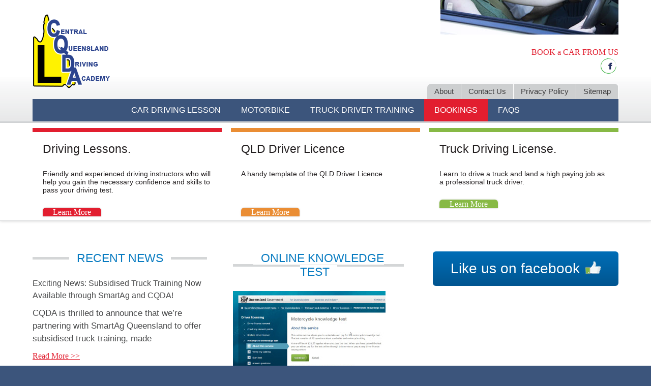

--- FILE ---
content_type: text/html; charset=UTF-8
request_url: https://cqda.com.au/
body_size: 8981
content:
<!DOCTYPE html>
<html lang="en-US">
<head itemscope itemtype="https://schema.org/WebSite">
<meta charset="UTF-8" />
<meta name="description" content="Your One Stop Driver Training in Central Queensland" />
<meta name="viewport" content="width=device-width, initial-scale=1" />
<meta name="viewport" content="width=device-width, initial-scale=1.0"/><title>Central Queensland Driving Academy – Your One Stop Driver Training in Central Queensland</title>
<meta name='robots' content='max-image-preview:large' />
<link rel="alternate" type="application/rss+xml" title="Central Queensland Driving Academy &raquo; Feed" href="https://cqda.com.au/feed/" />
<link rel="alternate" type="application/rss+xml" title="Central Queensland Driving Academy &raquo; Comments Feed" href="https://cqda.com.au/comments/feed/" />
<link rel="canonical" href="https://cqda.com.au/" />
<script type="text/javascript">
window._wpemojiSettings = {"baseUrl":"https:\/\/s.w.org\/images\/core\/emoji\/14.0.0\/72x72\/","ext":".png","svgUrl":"https:\/\/s.w.org\/images\/core\/emoji\/14.0.0\/svg\/","svgExt":".svg","source":{"concatemoji":"https:\/\/cqda.com.au\/wp-includes\/js\/wp-emoji-release.min.js?ver=6.1.9"}};
/*! This file is auto-generated */
!function(e,a,t){var n,r,o,i=a.createElement("canvas"),p=i.getContext&&i.getContext("2d");function s(e,t){var a=String.fromCharCode,e=(p.clearRect(0,0,i.width,i.height),p.fillText(a.apply(this,e),0,0),i.toDataURL());return p.clearRect(0,0,i.width,i.height),p.fillText(a.apply(this,t),0,0),e===i.toDataURL()}function c(e){var t=a.createElement("script");t.src=e,t.defer=t.type="text/javascript",a.getElementsByTagName("head")[0].appendChild(t)}for(o=Array("flag","emoji"),t.supports={everything:!0,everythingExceptFlag:!0},r=0;r<o.length;r++)t.supports[o[r]]=function(e){if(p&&p.fillText)switch(p.textBaseline="top",p.font="600 32px Arial",e){case"flag":return s([127987,65039,8205,9895,65039],[127987,65039,8203,9895,65039])?!1:!s([55356,56826,55356,56819],[55356,56826,8203,55356,56819])&&!s([55356,57332,56128,56423,56128,56418,56128,56421,56128,56430,56128,56423,56128,56447],[55356,57332,8203,56128,56423,8203,56128,56418,8203,56128,56421,8203,56128,56430,8203,56128,56423,8203,56128,56447]);case"emoji":return!s([129777,127995,8205,129778,127999],[129777,127995,8203,129778,127999])}return!1}(o[r]),t.supports.everything=t.supports.everything&&t.supports[o[r]],"flag"!==o[r]&&(t.supports.everythingExceptFlag=t.supports.everythingExceptFlag&&t.supports[o[r]]);t.supports.everythingExceptFlag=t.supports.everythingExceptFlag&&!t.supports.flag,t.DOMReady=!1,t.readyCallback=function(){t.DOMReady=!0},t.supports.everything||(n=function(){t.readyCallback()},a.addEventListener?(a.addEventListener("DOMContentLoaded",n,!1),e.addEventListener("load",n,!1)):(e.attachEvent("onload",n),a.attachEvent("onreadystatechange",function(){"complete"===a.readyState&&t.readyCallback()})),(e=t.source||{}).concatemoji?c(e.concatemoji):e.wpemoji&&e.twemoji&&(c(e.twemoji),c(e.wpemoji)))}(window,document,window._wpemojiSettings);
</script>
<style type="text/css">
img.wp-smiley,
img.emoji {
	display: inline !important;
	border: none !important;
	box-shadow: none !important;
	height: 1em !important;
	width: 1em !important;
	margin: 0 0.07em !important;
	vertical-align: -0.1em !important;
	background: none !important;
	padding: 0 !important;
}
</style>
	<link rel='stylesheet' id='deborah-css' href='https://cqda.com.au/wp-content/themes/deborah/style.css?ver=1.0.1' type='text/css' media='all' />
<link rel='stylesheet' id='wp-block-library-css' href='https://cqda.com.au/wp-includes/css/dist/block-library/style.min.css?ver=6.1.9' type='text/css' media='all' />
<link rel='stylesheet' id='classic-theme-styles-css' href='https://cqda.com.au/wp-includes/css/classic-themes.min.css?ver=1' type='text/css' media='all' />
<style id='global-styles-inline-css' type='text/css'>
body{--wp--preset--color--black: #000000;--wp--preset--color--cyan-bluish-gray: #abb8c3;--wp--preset--color--white: #ffffff;--wp--preset--color--pale-pink: #f78da7;--wp--preset--color--vivid-red: #cf2e2e;--wp--preset--color--luminous-vivid-orange: #ff6900;--wp--preset--color--luminous-vivid-amber: #fcb900;--wp--preset--color--light-green-cyan: #7bdcb5;--wp--preset--color--vivid-green-cyan: #00d084;--wp--preset--color--pale-cyan-blue: #8ed1fc;--wp--preset--color--vivid-cyan-blue: #0693e3;--wp--preset--color--vivid-purple: #9b51e0;--wp--preset--gradient--vivid-cyan-blue-to-vivid-purple: linear-gradient(135deg,rgba(6,147,227,1) 0%,rgb(155,81,224) 100%);--wp--preset--gradient--light-green-cyan-to-vivid-green-cyan: linear-gradient(135deg,rgb(122,220,180) 0%,rgb(0,208,130) 100%);--wp--preset--gradient--luminous-vivid-amber-to-luminous-vivid-orange: linear-gradient(135deg,rgba(252,185,0,1) 0%,rgba(255,105,0,1) 100%);--wp--preset--gradient--luminous-vivid-orange-to-vivid-red: linear-gradient(135deg,rgba(255,105,0,1) 0%,rgb(207,46,46) 100%);--wp--preset--gradient--very-light-gray-to-cyan-bluish-gray: linear-gradient(135deg,rgb(238,238,238) 0%,rgb(169,184,195) 100%);--wp--preset--gradient--cool-to-warm-spectrum: linear-gradient(135deg,rgb(74,234,220) 0%,rgb(151,120,209) 20%,rgb(207,42,186) 40%,rgb(238,44,130) 60%,rgb(251,105,98) 80%,rgb(254,248,76) 100%);--wp--preset--gradient--blush-light-purple: linear-gradient(135deg,rgb(255,206,236) 0%,rgb(152,150,240) 100%);--wp--preset--gradient--blush-bordeaux: linear-gradient(135deg,rgb(254,205,165) 0%,rgb(254,45,45) 50%,rgb(107,0,62) 100%);--wp--preset--gradient--luminous-dusk: linear-gradient(135deg,rgb(255,203,112) 0%,rgb(199,81,192) 50%,rgb(65,88,208) 100%);--wp--preset--gradient--pale-ocean: linear-gradient(135deg,rgb(255,245,203) 0%,rgb(182,227,212) 50%,rgb(51,167,181) 100%);--wp--preset--gradient--electric-grass: linear-gradient(135deg,rgb(202,248,128) 0%,rgb(113,206,126) 100%);--wp--preset--gradient--midnight: linear-gradient(135deg,rgb(2,3,129) 0%,rgb(40,116,252) 100%);--wp--preset--duotone--dark-grayscale: url('#wp-duotone-dark-grayscale');--wp--preset--duotone--grayscale: url('#wp-duotone-grayscale');--wp--preset--duotone--purple-yellow: url('#wp-duotone-purple-yellow');--wp--preset--duotone--blue-red: url('#wp-duotone-blue-red');--wp--preset--duotone--midnight: url('#wp-duotone-midnight');--wp--preset--duotone--magenta-yellow: url('#wp-duotone-magenta-yellow');--wp--preset--duotone--purple-green: url('#wp-duotone-purple-green');--wp--preset--duotone--blue-orange: url('#wp-duotone-blue-orange');--wp--preset--font-size--small: 13px;--wp--preset--font-size--medium: 20px;--wp--preset--font-size--large: 36px;--wp--preset--font-size--x-large: 42px;--wp--preset--spacing--20: 0.44rem;--wp--preset--spacing--30: 0.67rem;--wp--preset--spacing--40: 1rem;--wp--preset--spacing--50: 1.5rem;--wp--preset--spacing--60: 2.25rem;--wp--preset--spacing--70: 3.38rem;--wp--preset--spacing--80: 5.06rem;}:where(.is-layout-flex){gap: 0.5em;}body .is-layout-flow > .alignleft{float: left;margin-inline-start: 0;margin-inline-end: 2em;}body .is-layout-flow > .alignright{float: right;margin-inline-start: 2em;margin-inline-end: 0;}body .is-layout-flow > .aligncenter{margin-left: auto !important;margin-right: auto !important;}body .is-layout-constrained > .alignleft{float: left;margin-inline-start: 0;margin-inline-end: 2em;}body .is-layout-constrained > .alignright{float: right;margin-inline-start: 2em;margin-inline-end: 0;}body .is-layout-constrained > .aligncenter{margin-left: auto !important;margin-right: auto !important;}body .is-layout-constrained > :where(:not(.alignleft):not(.alignright):not(.alignfull)){max-width: var(--wp--style--global--content-size);margin-left: auto !important;margin-right: auto !important;}body .is-layout-constrained > .alignwide{max-width: var(--wp--style--global--wide-size);}body .is-layout-flex{display: flex;}body .is-layout-flex{flex-wrap: wrap;align-items: center;}body .is-layout-flex > *{margin: 0;}:where(.wp-block-columns.is-layout-flex){gap: 2em;}.has-black-color{color: var(--wp--preset--color--black) !important;}.has-cyan-bluish-gray-color{color: var(--wp--preset--color--cyan-bluish-gray) !important;}.has-white-color{color: var(--wp--preset--color--white) !important;}.has-pale-pink-color{color: var(--wp--preset--color--pale-pink) !important;}.has-vivid-red-color{color: var(--wp--preset--color--vivid-red) !important;}.has-luminous-vivid-orange-color{color: var(--wp--preset--color--luminous-vivid-orange) !important;}.has-luminous-vivid-amber-color{color: var(--wp--preset--color--luminous-vivid-amber) !important;}.has-light-green-cyan-color{color: var(--wp--preset--color--light-green-cyan) !important;}.has-vivid-green-cyan-color{color: var(--wp--preset--color--vivid-green-cyan) !important;}.has-pale-cyan-blue-color{color: var(--wp--preset--color--pale-cyan-blue) !important;}.has-vivid-cyan-blue-color{color: var(--wp--preset--color--vivid-cyan-blue) !important;}.has-vivid-purple-color{color: var(--wp--preset--color--vivid-purple) !important;}.has-black-background-color{background-color: var(--wp--preset--color--black) !important;}.has-cyan-bluish-gray-background-color{background-color: var(--wp--preset--color--cyan-bluish-gray) !important;}.has-white-background-color{background-color: var(--wp--preset--color--white) !important;}.has-pale-pink-background-color{background-color: var(--wp--preset--color--pale-pink) !important;}.has-vivid-red-background-color{background-color: var(--wp--preset--color--vivid-red) !important;}.has-luminous-vivid-orange-background-color{background-color: var(--wp--preset--color--luminous-vivid-orange) !important;}.has-luminous-vivid-amber-background-color{background-color: var(--wp--preset--color--luminous-vivid-amber) !important;}.has-light-green-cyan-background-color{background-color: var(--wp--preset--color--light-green-cyan) !important;}.has-vivid-green-cyan-background-color{background-color: var(--wp--preset--color--vivid-green-cyan) !important;}.has-pale-cyan-blue-background-color{background-color: var(--wp--preset--color--pale-cyan-blue) !important;}.has-vivid-cyan-blue-background-color{background-color: var(--wp--preset--color--vivid-cyan-blue) !important;}.has-vivid-purple-background-color{background-color: var(--wp--preset--color--vivid-purple) !important;}.has-black-border-color{border-color: var(--wp--preset--color--black) !important;}.has-cyan-bluish-gray-border-color{border-color: var(--wp--preset--color--cyan-bluish-gray) !important;}.has-white-border-color{border-color: var(--wp--preset--color--white) !important;}.has-pale-pink-border-color{border-color: var(--wp--preset--color--pale-pink) !important;}.has-vivid-red-border-color{border-color: var(--wp--preset--color--vivid-red) !important;}.has-luminous-vivid-orange-border-color{border-color: var(--wp--preset--color--luminous-vivid-orange) !important;}.has-luminous-vivid-amber-border-color{border-color: var(--wp--preset--color--luminous-vivid-amber) !important;}.has-light-green-cyan-border-color{border-color: var(--wp--preset--color--light-green-cyan) !important;}.has-vivid-green-cyan-border-color{border-color: var(--wp--preset--color--vivid-green-cyan) !important;}.has-pale-cyan-blue-border-color{border-color: var(--wp--preset--color--pale-cyan-blue) !important;}.has-vivid-cyan-blue-border-color{border-color: var(--wp--preset--color--vivid-cyan-blue) !important;}.has-vivid-purple-border-color{border-color: var(--wp--preset--color--vivid-purple) !important;}.has-vivid-cyan-blue-to-vivid-purple-gradient-background{background: var(--wp--preset--gradient--vivid-cyan-blue-to-vivid-purple) !important;}.has-light-green-cyan-to-vivid-green-cyan-gradient-background{background: var(--wp--preset--gradient--light-green-cyan-to-vivid-green-cyan) !important;}.has-luminous-vivid-amber-to-luminous-vivid-orange-gradient-background{background: var(--wp--preset--gradient--luminous-vivid-amber-to-luminous-vivid-orange) !important;}.has-luminous-vivid-orange-to-vivid-red-gradient-background{background: var(--wp--preset--gradient--luminous-vivid-orange-to-vivid-red) !important;}.has-very-light-gray-to-cyan-bluish-gray-gradient-background{background: var(--wp--preset--gradient--very-light-gray-to-cyan-bluish-gray) !important;}.has-cool-to-warm-spectrum-gradient-background{background: var(--wp--preset--gradient--cool-to-warm-spectrum) !important;}.has-blush-light-purple-gradient-background{background: var(--wp--preset--gradient--blush-light-purple) !important;}.has-blush-bordeaux-gradient-background{background: var(--wp--preset--gradient--blush-bordeaux) !important;}.has-luminous-dusk-gradient-background{background: var(--wp--preset--gradient--luminous-dusk) !important;}.has-pale-ocean-gradient-background{background: var(--wp--preset--gradient--pale-ocean) !important;}.has-electric-grass-gradient-background{background: var(--wp--preset--gradient--electric-grass) !important;}.has-midnight-gradient-background{background: var(--wp--preset--gradient--midnight) !important;}.has-small-font-size{font-size: var(--wp--preset--font-size--small) !important;}.has-medium-font-size{font-size: var(--wp--preset--font-size--medium) !important;}.has-large-font-size{font-size: var(--wp--preset--font-size--large) !important;}.has-x-large-font-size{font-size: var(--wp--preset--font-size--x-large) !important;}
.wp-block-navigation a:where(:not(.wp-element-button)){color: inherit;}
:where(.wp-block-columns.is-layout-flex){gap: 2em;}
.wp-block-pullquote{font-size: 1.5em;line-height: 1.6;}
</style>
<link rel='stylesheet' id='symple_shortcode_styles-css' href='https://cqda.com.au/wp-content/plugins/symple-shortcodes/shortcodes/css/symple_shortcodes_styles.css?ver=6.1.9' type='text/css' media='all' />
<link rel='stylesheet' id='custom-style-css' href='https://cqda.com.au/wp-content/themes/deborah/custom.css?ver=6.1.9' type='text/css' media='all' />
<script type='text/javascript' src='https://cqda.com.au/wp-includes/js/jquery/jquery.min.js?ver=3.6.1' id='jquery-core-js'></script>
<script type='text/javascript' src='https://cqda.com.au/wp-includes/js/jquery/jquery-migrate.min.js?ver=3.3.2' id='jquery-migrate-js'></script>
<link rel="https://api.w.org/" href="https://cqda.com.au/wp-json/" /><link rel="EditURI" type="application/rsd+xml" title="RSD" href="https://cqda.com.au/xmlrpc.php?rsd" />
            <script type="text/javascript">
        var vcUrl = 'www.vcita.com/widgets/active_engage/796eaaedb7b93e24/loader.js?format=js';
        var script = document.createElement('script');
        script.src = '//' + vcUrl;
        script.type = 'text/javascript';

        document.addEventListener('DOMContentLoaded', () => {
          const scripts = document.querySelectorAll('script[src]');
          let sfound = false;

          for (let i = 0; i < scripts.length; i++) {
            if ((scripts[i].getAttribute('src').indexOf('vcita.com') >= 0 &&
              scripts[i].getAttribute('src').indexOf('livesite.js') >= 0) ||
              (scripts[i].getAttribute('src').indexOf('vcita.com') >= 0 &&
                scripts[i].getAttribute('src').indexOf('loader.js') >= 0)
            ) {
              sfound = true;
              break
            }
          }

          if (sfound) return;

          
          
                        

                  const checkLivesite = () => {
            if (!window.LiveSite) return false;
              // console.log(window.Vcita.legacyOptions());
              // console.log(window.LiveSite);
            return true;
          };
                    const checkEngageButton = () => {
            const leb = document.querySelector('#livesite_engage_button a.ls-engage-button');

            if (leb != null) {
              const lma = document.querySelector('#livesite_active_engage .ls-more-actions-C');
              if (lma != null) lma.style.display = 'block';
              return true;
            } else return false;
          };

          let tryit = 0, aeint;

          let lint = setInterval(() => {
            if (checkLivesite() || tryit == 100000) {
              clearInterval(lint);
              tryit = 0;

              aeint = setInterval(() => {
                if (checkEngageButton() || tryit == 100000) {
                  clearInterval(aeint);
                } else tryit++;
              }, 10);
            } else tryit++;
          }, 100);
                  
          document.body.appendChild(script)
        });
      </script>
    <link rel="icon" href="https://cqda.com.au/wp-content/themes/deborah/images/favicon.ico" />
<link rel="next" href="https://cqda.com.au/page/2/" />
<meta itemprop="name" content="Central Queensland Driving Academy" />
<meta itemprop="url" content="https://cqda.com.au/" />
<meta name="google-site-verification" content="oDBRI5lI-dQUjvRb1LpN_eBtMZ232ooSpHw0NGDkZSQ" />
<meta name="google-site-verification" content="Lcq2tnvfhV_hsoE1UmLdo76YMeJ9Z_RPiXlfbMGXVTY" />

<link rel='stylesheet'  type='text/css' href='http://cqda.com.au/wp-content/themes/deborah/custom.css' media="all" /><script type="text/javascript">
jQuery(document).ready(function($) {
	

$('.menu-primary').before('<button class="menu-toggle" role="button" aria-pressed="false"></button>'); // Add toggles to menus
$('nav .sub-menu').before('<button class="sub-menu-toggle" role="button" aria-pressed="false"></button>'); // Add toggles to sub menus
// Show/hide the navigation
$('.menu-toggle, .sub-menu-toggle').click(function() {
if ($(this).attr('aria-pressed') == 'false' ) {
$(this).attr('aria-pressed', 'true' );
}
else {
$(this).attr('aria-pressed', 'false' );
}
$(this).toggleClass('activated');
$(this).next('.menu-primary, .sub-menu').slideToggle('fast', function() {
return true;
// Animation complete.
});
});

$(window).resize(function(){
if(window.innerWidth > 700) {
$(".menu-primary").removeAttr("style");
}
});

});
</script>

<script>
// Start allowance of jQuery to $ shortcut
jQuery(document).ready(function($){

	// Convert label to placeholder
		$.each($('.gform_wrapper input, .gform_wrapper textarea'), function () {
		var gfapId = this.id;
		var gfapLabel = $('label[for=' + gfapId + ']');
		$(gfapLabel).hide();
		var gfapLabelValue = $(gfapLabel).text();
		$(this).attr('placeholder',gfapLabelValue);
	});

	// Use modernizr to add placeholders for IE
	if(!Modernizr.input.placeholder){$("input,textarea").each(function(){if($(this).val()=="" && $(this).attr("placeholder")!=""){$(this).val($(this).attr("placeholder"));$(this).focus(function(){if($(this).val()==$(this).attr("placeholder")) $(this).val("");});$(this).blur(function(){if($(this).val()=="") $(this).val($(this).attr("placeholder"));});}});}

// Ends allowance of jQuery to $ shortcut
});
</script>

<style type="text/css">.recentcomments a{display:inline !important;padding:0 !important;margin:0 !important;}</style>		<style type="text/css" id="wp-custom-css">
			.genesis-nav-menu a{
	padding:1rem 2rem;
}

#mobile-phone-use td, #mobile-phone-use th{
    padding:5px;
    border:1px solid #2196F3;
    font-size:12px;
}
#mobile-phone-use th{
    background-color:#2196F3;
    color:white;
}		</style>
		</head>
<body class="home blog symple-shortcodes  symple-shortcodes-responsive header-image content-sidebar genesis-breadcrumbs-hidden genesis-footer-widgets-hidden" itemscope itemtype="https://schema.org/WebPage"><svg xmlns="http://www.w3.org/2000/svg" viewBox="0 0 0 0" width="0" height="0" focusable="false" role="none" style="visibility: hidden; position: absolute; left: -9999px; overflow: hidden;" ><defs><filter id="wp-duotone-dark-grayscale"><feColorMatrix color-interpolation-filters="sRGB" type="matrix" values=" .299 .587 .114 0 0 .299 .587 .114 0 0 .299 .587 .114 0 0 .299 .587 .114 0 0 " /><feComponentTransfer color-interpolation-filters="sRGB" ><feFuncR type="table" tableValues="0 0.49803921568627" /><feFuncG type="table" tableValues="0 0.49803921568627" /><feFuncB type="table" tableValues="0 0.49803921568627" /><feFuncA type="table" tableValues="1 1" /></feComponentTransfer><feComposite in2="SourceGraphic" operator="in" /></filter></defs></svg><svg xmlns="http://www.w3.org/2000/svg" viewBox="0 0 0 0" width="0" height="0" focusable="false" role="none" style="visibility: hidden; position: absolute; left: -9999px; overflow: hidden;" ><defs><filter id="wp-duotone-grayscale"><feColorMatrix color-interpolation-filters="sRGB" type="matrix" values=" .299 .587 .114 0 0 .299 .587 .114 0 0 .299 .587 .114 0 0 .299 .587 .114 0 0 " /><feComponentTransfer color-interpolation-filters="sRGB" ><feFuncR type="table" tableValues="0 1" /><feFuncG type="table" tableValues="0 1" /><feFuncB type="table" tableValues="0 1" /><feFuncA type="table" tableValues="1 1" /></feComponentTransfer><feComposite in2="SourceGraphic" operator="in" /></filter></defs></svg><svg xmlns="http://www.w3.org/2000/svg" viewBox="0 0 0 0" width="0" height="0" focusable="false" role="none" style="visibility: hidden; position: absolute; left: -9999px; overflow: hidden;" ><defs><filter id="wp-duotone-purple-yellow"><feColorMatrix color-interpolation-filters="sRGB" type="matrix" values=" .299 .587 .114 0 0 .299 .587 .114 0 0 .299 .587 .114 0 0 .299 .587 .114 0 0 " /><feComponentTransfer color-interpolation-filters="sRGB" ><feFuncR type="table" tableValues="0.54901960784314 0.98823529411765" /><feFuncG type="table" tableValues="0 1" /><feFuncB type="table" tableValues="0.71764705882353 0.25490196078431" /><feFuncA type="table" tableValues="1 1" /></feComponentTransfer><feComposite in2="SourceGraphic" operator="in" /></filter></defs></svg><svg xmlns="http://www.w3.org/2000/svg" viewBox="0 0 0 0" width="0" height="0" focusable="false" role="none" style="visibility: hidden; position: absolute; left: -9999px; overflow: hidden;" ><defs><filter id="wp-duotone-blue-red"><feColorMatrix color-interpolation-filters="sRGB" type="matrix" values=" .299 .587 .114 0 0 .299 .587 .114 0 0 .299 .587 .114 0 0 .299 .587 .114 0 0 " /><feComponentTransfer color-interpolation-filters="sRGB" ><feFuncR type="table" tableValues="0 1" /><feFuncG type="table" tableValues="0 0.27843137254902" /><feFuncB type="table" tableValues="0.5921568627451 0.27843137254902" /><feFuncA type="table" tableValues="1 1" /></feComponentTransfer><feComposite in2="SourceGraphic" operator="in" /></filter></defs></svg><svg xmlns="http://www.w3.org/2000/svg" viewBox="0 0 0 0" width="0" height="0" focusable="false" role="none" style="visibility: hidden; position: absolute; left: -9999px; overflow: hidden;" ><defs><filter id="wp-duotone-midnight"><feColorMatrix color-interpolation-filters="sRGB" type="matrix" values=" .299 .587 .114 0 0 .299 .587 .114 0 0 .299 .587 .114 0 0 .299 .587 .114 0 0 " /><feComponentTransfer color-interpolation-filters="sRGB" ><feFuncR type="table" tableValues="0 0" /><feFuncG type="table" tableValues="0 0.64705882352941" /><feFuncB type="table" tableValues="0 1" /><feFuncA type="table" tableValues="1 1" /></feComponentTransfer><feComposite in2="SourceGraphic" operator="in" /></filter></defs></svg><svg xmlns="http://www.w3.org/2000/svg" viewBox="0 0 0 0" width="0" height="0" focusable="false" role="none" style="visibility: hidden; position: absolute; left: -9999px; overflow: hidden;" ><defs><filter id="wp-duotone-magenta-yellow"><feColorMatrix color-interpolation-filters="sRGB" type="matrix" values=" .299 .587 .114 0 0 .299 .587 .114 0 0 .299 .587 .114 0 0 .299 .587 .114 0 0 " /><feComponentTransfer color-interpolation-filters="sRGB" ><feFuncR type="table" tableValues="0.78039215686275 1" /><feFuncG type="table" tableValues="0 0.94901960784314" /><feFuncB type="table" tableValues="0.35294117647059 0.47058823529412" /><feFuncA type="table" tableValues="1 1" /></feComponentTransfer><feComposite in2="SourceGraphic" operator="in" /></filter></defs></svg><svg xmlns="http://www.w3.org/2000/svg" viewBox="0 0 0 0" width="0" height="0" focusable="false" role="none" style="visibility: hidden; position: absolute; left: -9999px; overflow: hidden;" ><defs><filter id="wp-duotone-purple-green"><feColorMatrix color-interpolation-filters="sRGB" type="matrix" values=" .299 .587 .114 0 0 .299 .587 .114 0 0 .299 .587 .114 0 0 .299 .587 .114 0 0 " /><feComponentTransfer color-interpolation-filters="sRGB" ><feFuncR type="table" tableValues="0.65098039215686 0.40392156862745" /><feFuncG type="table" tableValues="0 1" /><feFuncB type="table" tableValues="0.44705882352941 0.4" /><feFuncA type="table" tableValues="1 1" /></feComponentTransfer><feComposite in2="SourceGraphic" operator="in" /></filter></defs></svg><svg xmlns="http://www.w3.org/2000/svg" viewBox="0 0 0 0" width="0" height="0" focusable="false" role="none" style="visibility: hidden; position: absolute; left: -9999px; overflow: hidden;" ><defs><filter id="wp-duotone-blue-orange"><feColorMatrix color-interpolation-filters="sRGB" type="matrix" values=" .299 .587 .114 0 0 .299 .587 .114 0 0 .299 .587 .114 0 0 .299 .587 .114 0 0 " /><feComponentTransfer color-interpolation-filters="sRGB" ><feFuncR type="table" tableValues="0.098039215686275 1" /><feFuncG type="table" tableValues="0 0.66274509803922" /><feFuncB type="table" tableValues="0.84705882352941 0.41960784313725" /><feFuncA type="table" tableValues="1 1" /></feComponentTransfer><feComposite in2="SourceGraphic" operator="in" /></filter></defs></svg><div class="site-container"><header class="site-header" itemscope itemtype="https://schema.org/WPHeader"><div class="wrap"><div class="title-area"><h1 class="site-title" itemprop="headline"><a href="https://cqda.com.au/">Central Queensland Driving Academy</a></h1><p class="site-description" itemprop="description">Your One Stop Driver Training in Central Queensland</p></div><aside class="widget-area"><section id="text-12" class="widget widget_text"><div class="widget-wrap">			<div class="textwidget"><h3 class="phoneno"><a hreh="tel:0749875311">
07 4987 5311</a></h3></div>
		</div></section>
<section id="text-16" class="widget widget_text"><div class="widget-wrap"><h4 class="widget-title widgettitle"><span>Q-RIDE SERVICE PROVIDER: 363D0511</span></h4>			<div class="textwidget"></div>
		</div></section>
<section id="search-2" class="widget widget_search"><div class="widget-wrap"><form class="search-form" method="get" action="https://cqda.com.au/" role="search" itemprop="potentialAction" itemscope itemtype="https://schema.org/SearchAction"><input class="search-form-input" type="search" name="s" id="searchform-1" placeholder="Search this website" itemprop="query-input"><input class="search-form-submit" type="submit" value="Go"><meta content="https://cqda.com.au/?s={s}" itemprop="target"></form></div></section>
<section id="text-20" class="widget widget_text"><div class="widget-wrap"><h4 class="widget-title widgettitle"><span>Get the Learner Logbook App</span></h4>			<div class="textwidget"><a href="https://itunes.apple.com/au/app/qld-logbook/id1094522699?mt=8"><img src="http://cqda.com.au/wp-content/uploads/Apple-App-Store.jpg"/></a>
<a href="https://play.google.com/store/apps/details?id=au.gov.qld.tmr.logbook.logbook&hl=en"><img src="http://cqda.com.au/wp-content/uploads/Android-App.jpg"/></a></div>
		</div></section>
<section id="text-14" class="widget widget_text"><div class="widget-wrap"><h4 class="widget-title widgettitle"><span>Need to Hire a Car for Your Practical Driving Test?</span></h4>			<div class="textwidget"><p><a href="http://cqda.com.au/car-hire-for-driving-test/"><img src="http://cqda.com.au/wp-content/uploads/2014/08/hirecarfordrivingtest.jpg"/></a></p>
<div class="more-link">
<a href="http://cqda.com.au/car-hire-for-driving-test/">BOOK a CAR FROM US</a>
</div>
</div>
		</div></section>
<div class="social-media"><a class="btn-fb" href="https://www.facebook.com/CentralQueenslandDrivingAcademy"  title="Facebook" target="_blank">Facebook</a></div><nav class="nav-secondary" aria-label="Secondary" itemscope itemtype="https://schema.org/SiteNavigationElement"><ul id="menu-footermenu" class="menu genesis-nav-menu menu-secondary"><li id="menu-item-436" class="menu-item menu-item-type-post_type menu-item-object-page menu-item-436"><a href="https://cqda.com.au/about/" itemprop="url"><span itemprop="name">About</span></a></li>
<li id="menu-item-437" class="menu-item menu-item-type-post_type menu-item-object-page menu-item-437"><a href="https://cqda.com.au/contact-us/" itemprop="url"><span itemprop="name">Contact Us</span></a></li>
<li id="menu-item-435" class="menu-item menu-item-type-post_type menu-item-object-page menu-item-435"><a href="https://cqda.com.au/privacy-policy/" itemprop="url"><span itemprop="name">Privacy Policy</span></a></li>
<li id="menu-item-440" class="menu-item menu-item-type-post_type menu-item-object-page menu-item-440"><a href="https://cqda.com.au/sitemap/" itemprop="url"><span itemprop="name">Sitemap</span></a></li>
</ul></nav></aside></div></header><nav class="nav-primary" aria-label="Main" itemscope itemtype="https://schema.org/SiteNavigationElement"><div class="wrap"><ul id="menu-mainmenu" class="menu genesis-nav-menu menu-primary"><li id="menu-item-571" class="menu-item menu-item-type-post_type menu-item-object-page menu-item-has-children menu-item-571"><a href="https://cqda.com.au/car-driving-lesson/" itemprop="url"><span itemprop="name">Car Driving Lesson</span></a>
<ul class="sub-menu">
	<li id="menu-item-963" class="menu-item menu-item-type-post_type menu-item-object-page menu-item-963"><a href="https://cqda.com.au/interstate-and-foreign-country-drivers/" itemprop="url"><span itemprop="name">Interstate and Foreign Country Drivers</span></a></li>
</ul>
</li>
<li id="menu-item-987" class="menu-item menu-item-type-post_type menu-item-object-page menu-item-has-children menu-item-987"><a href="https://cqda.com.au/getting-your-motorcycle-licence/" itemprop="url"><span itemprop="name">Motorbike</span></a>
<ul class="sub-menu">
	<li id="menu-item-991" class="menu-item menu-item-type-custom menu-item-object-custom menu-item-991"><a href="/getting-your-motorcycle-licence#re-licence" itemprop="url"><span itemprop="name">QRide &#8211; Prelearner to L</span></a></li>
	<li id="menu-item-523" class="menu-item menu-item-type-custom menu-item-object-custom menu-item-523"><a href="/getting-your-motorcycle-licence#re-licence" itemprop="url"><span itemprop="name">QRide &#8211; L to RE</span></a></li>
	<li id="menu-item-525" class="menu-item menu-item-type-custom menu-item-object-custom menu-item-525"><a href="/getting-your-motorcycle-licence#r-licence" itemprop="url"><span itemprop="name">Qride &#8211; RE to R</span></a></li>
</ul>
</li>
<li id="menu-item-578" class="menu-item menu-item-type-post_type menu-item-object-page menu-item-has-children menu-item-578"><a href="https://cqda.com.au/truck-lesson/" itemprop="url"><span itemprop="name">Truck Driver Training</span></a>
<ul class="sub-menu">
	<li id="menu-item-1115" class="menu-item menu-item-type-custom menu-item-object-custom menu-item-1115"><a href="https://cqda.com.au/exciting-news-subsidised-truck-training-now-available-through-smartag-and-cqda/" itemprop="url"><span itemprop="name">SmartAg Subsidised Truck Training</span></a></li>
	<li id="menu-item-459" class="menu-item menu-item-type-custom menu-item-object-custom menu-item-459"><a href="http://cqda.com.au/Truck-lesson/#truckHR" itemprop="url"><span itemprop="name">Truck HR</span></a></li>
	<li id="menu-item-456" class="menu-item menu-item-type-custom menu-item-object-custom menu-item-456"><a href="http://cqda.com.au/Truck-lesson/#truckHC" itemprop="url"><span itemprop="name">Truck HC</span></a></li>
	<li id="menu-item-457" class="menu-item menu-item-type-custom menu-item-object-custom menu-item-457"><a href="http://cqda.com.au/Truck-lesson/#truckMC" itemprop="url"><span itemprop="name">Truck MC</span></a></li>
</ul>
</li>
<li id="menu-item-834" class="bookings menu-item menu-item-type-custom menu-item-object-custom menu-item-has-children menu-item-834"><a href="http://cqda.com.au/book-driving-lessons/" itemprop="url"><span itemprop="name">Bookings</span></a>
<ul class="sub-menu">
	<li id="menu-item-479" class="menu-item menu-item-type-post_type menu-item-object-page menu-item-479"><a href="https://cqda.com.au/car-driving-lesson/" itemprop="url"><span itemprop="name">Car Driving Lesson</span></a></li>
	<li id="menu-item-485" class="menu-item menu-item-type-post_type menu-item-object-page menu-item-485"><a href="https://cqda.com.au/car-hire-for-driving-test/" itemprop="url"><span itemprop="name">Car Hire For Driving Test</span></a></li>
	<li id="menu-item-992" class="menu-item menu-item-type-custom menu-item-object-custom menu-item-992"><a href="/getting-your-motorcycle-licence/" itemprop="url"><span itemprop="name">Motorbike Lessons</span></a></li>
	<li id="menu-item-477" class="menu-item menu-item-type-post_type menu-item-object-page menu-item-477"><a href="https://cqda.com.au/truck-lesson/" itemprop="url"><span itemprop="name">Truck Lesson</span></a></li>
	<li id="menu-item-848" class="menu-item menu-item-type-post_type menu-item-object-page menu-item-848"><a href="https://cqda.com.au/view-my-account/" itemprop="url"><span itemprop="name">View My Account</span></a></li>
</ul>
</li>
<li id="menu-item-453" class="menu-item menu-item-type-post_type menu-item-object-page menu-item-453"><a href="https://cqda.com.au/faq/" itemprop="url"><span itemprop="name">FAQs</span></a></li>
</ul></div></nav><aside class="home-top"><div class="home-slider wrap"></div><div class="home-cta wrap"><aside class="home-cta1 widget-area"><section id="wsm-cta-widget-5" class="widget wsm-cta"><div class="widget-wrap"><div class="cta-box cta-box"><h4 class="widget-title widgettitle">Driving Lessons.<br><br><p style="font-size:14px"> Friendly and experienced driving instructors who will help you gain the necessary confidence and skills to pass your driving test.</p></h4><div class="more-link"><a href="http://cqda.com.au/car-driving-lesson/">Learn More</a></div></div><!--end .cta-box-->

</div></section>
</aside><aside class="home-cta2 widget-area"><section id="wsm-cta-widget-3" class="widget wsm-cta"><div class="widget-wrap"><div class="cta-box cta-box"><h4 class="widget-title widgettitle">QLD Driver Licence <br><br><p style="font-size:14px"> A handy template of the QLD Driver Licence<br><br><br></p></h4><div class="more-link"><a href="/qld-driver-licence/">Learn More</a></div></div><!--end .cta-box-->

</div></section>
</aside><aside class="home-cta3 widget-area"><section id="wsm-cta-widget-4" class="widget wsm-cta"><div class="widget-wrap"><div class="cta-box cta-box"><h4 class="widget-title widgettitle">Truck Driving License.<br><br><p style="font-size:14px"> Learn to drive a truck and land a high paying job as a professional truck driver.<br></p></h4><div class="more-link"><a href="http://cqda.com.au/truck-lesson/">Learn More</a></div></div><!--end .cta-box-->

</div></section>
</aside></div></aside><div class="site-inner"><div class="wrap"><div class="content-sidebar-wrap"><main class="content"><div class="home-mid1 widget-area"><section id="featured-post-4" class="widget featured-content featuredpost"><div class="widget-wrap"><h4 class="widget-title widgettitle"><span>Recent News</span></h4><article class="post-1109 post type-post status-publish format-standard category-general category-news category-truck-driver-training entry" aria-label="Exciting News: Subsidised Truck Training Now Available through SmartAg and CQDA!"><header class="entry-header"><h2 class="entry-title" itemprop="headline"><a href="https://cqda.com.au/exciting-news-subsidised-truck-training-now-available-through-smartag-and-cqda/">Exciting News: Subsidised Truck Training Now Available through SmartAg and CQDA!</a></h2></header><div class="entry-content"><p>CQDA is thrilled to announce that we’re partnering with SmartAg Queensland to offer subsidised truck training, made  <span class="more-link"><a href="https://cqda.com.au/exciting-news-subsidised-truck-training-now-available-through-smartag-and-cqda/" rel="nofollow">Read More >></a></span></p></div></article><article class="post-625 post type-post status-publish format-standard has-post-thumbnail category-motorbike-training category-news tag-motorcycle-knowledge-test tag-qride-test tag-re-motorcycle-knowledge-test entry" aria-label="TMR Motorcycle Knowledge Test Online"><header class="entry-header"><h2 class="entry-title" itemprop="headline"><a href="https://cqda.com.au/motorcycle-knowledge-test-online/">TMR Motorcycle Knowledge Test Online</a></h2></header><div class="entry-content"><p>A driver may now sit the TMR motorcycle knowledge test online.
Further information can be found at:  <span class="more-link"><a href="https://cqda.com.au/motorcycle-knowledge-test-online/" rel="nofollow">Read More >></a></span></p></div></article><article class="post-575 post type-post status-publish format-standard category-news tag-cqda-driver-training tag-learner-driver-training-qld tag-learner-licence-in-queensland entry" aria-label="Getting your Learner Licence in Queensland"><header class="entry-header"><h2 class="entry-title" itemprop="headline"><a href="https://cqda.com.au/getting-your-learner-licence-in-queensland/">Getting your Learner Licence in Queensland</a></h2></header><div class="entry-content"><p>This short video clip shows you how to go about getting your drivers licence in Queensland.  <span class="more-link"><a href="https://cqda.com.au/getting-your-learner-licence-in-queensland/" rel="nofollow">Read More >></a></span></p></div></article><article class="post-418 post type-post status-publish format-standard category-news tag-driving-test-p1 tag-qld-driving-test entry" aria-label="Driving Test P1"><header class="entry-header"><h2 class="entry-title" itemprop="headline"><a href="https://cqda.com.au/driving-test-p1/">Driving Test P1</a></h2></header><div class="entry-content"><p>Just would like to say GOOD LUCK to all our students going for their P1 test today  <span class="more-link"><a href="https://cqda.com.au/driving-test-p1/" rel="nofollow">Read More >></a></span></p></div></article></div></section>
</div><div class="home-mid2 widget-area"><section id="text-18" class="widget widget_text"><div class="widget-wrap"><h4 class="widget-title widgettitle"><span>Online Knowledge Test</span></h4>			<div class="textwidget"><a href="http://cqda.com.au/motorcycle-knowledge-test-online/"><img src="http://cqda.com.au/wp-content/uploads/2014/10/motorcycle-knowledge-test-300x162.jpg"/></a>

<a href="http://cqda.com.au/motorcycle-knowledge-test-online/" class="more-link">Click to Learn More</a>

</div>
		</div></section>
<section id="text-13" class="widget widget_text"><div class="widget-wrap"><h4 class="widget-title widgettitle"><span>Testimonial from a young lady who just got her licence:</span></h4>			<div class="textwidget"><p>The driving lessons that I experienced through this driving school were very beneficial leading up to my driving test. I felt confident with my instructor that they would teach me everything needed. I thoroughly enjoyed my lessons and would definitely recommend this driving school to anyone looking for lessons.</p>
</div>
		</div></section>
</div></main><aside class="sidebar sidebar-primary widget-area" role="complementary" aria-label="Primary Sidebar" itemscope itemtype="https://schema.org/WPSideBar"><aside class="widget-area"><section id="wsm-btn-widget-2" class="widget wsm-btn"><div class="widget-wrap"><div class="sidebar-btn"> <h4 class="btn-title"><a href="https://www.facebook.com/CentralQueenslandDrivingAcademy"  style="background-image: url(http://cqda.com.au/wp-content/uploads/2014/07/fb-like.png);">Like us on facebook</a></h4></div><!--end .sidebar-btn-->

</div></section>
</aside></aside></div></div></div><footer class="site-footer" itemscope itemtype="https://schema.org/WPFooter"><div class="wrap"><div class="footer-nav"><ul id="menu-footermenu-1" class="nav genesis-nav-menu"><li class="menu-item menu-item-type-post_type menu-item-object-page menu-item-436"><a href="https://cqda.com.au/about/" itemprop="url">About</a></li>
<li class="menu-item menu-item-type-post_type menu-item-object-page menu-item-437"><a href="https://cqda.com.au/contact-us/" itemprop="url">Contact Us</a></li>
<li class="menu-item menu-item-type-post_type menu-item-object-page menu-item-435"><a href="https://cqda.com.au/privacy-policy/" itemprop="url">Privacy Policy</a></li>
<li class="menu-item menu-item-type-post_type menu-item-object-page menu-item-440"><a href="https://cqda.com.au/sitemap/" itemprop="url">Sitemap</a></li>
</ul></div><p class="credit">Website by: <a href="http://localmarketers.com.au">LocalMarketers</a></p></div></footer></div><link rel='stylesheet' id='vcita-widget-style-css' href='https://cqda.com.au/wp-content/plugins/meeting-scheduler-by-vcita/assets/style/widget_v.css?ver=6.1.9' type='text/css' media='all' />
<script type='text/javascript' src='https://cqda.com.au/wp-content/themes/deborah/lib/js/modernizr.min.js?ver=0.4.0' id='modernizr-js'></script>
<script type='text/javascript' src='https://cqda.com.au/wp-content/themes/deborah/lib/js/css_browser_selector.js?ver=0.4.0' id='browserselect-js'></script>
		<script type="text/javascript">
				jQuery('.soliloquy-container').removeClass('no-js');
		</script>
		</body></html>


--- FILE ---
content_type: text/css; charset=utf-8
request_url: https://cqda.com.au/wp-content/themes/deborah/style.css?ver=1.0.1
body_size: 13064
content:
/*
	Theme Name: Deborah
	Description: Custom child theme created especially for Deborah by Web Savvy Marketing on the <a href="http://web-savvy-marketing.com/go/studiopress/">Genesis framework</a>.
	Author: Web Savvy Marketing
	Author URI: http://www.web-savvy-marketing.com/
	Version: 1.0.1

	Template: genesis
	
	License: GPL-2.0+
	License URI: http://www.gnu.org/licenses/gpl-2.0.html
	Copyright: Copyright (c) 2014, Web Savvy Marketing
	
*/


/*
Imports
---------------------------------------------------------------------------------------------------- */

@import url(http://fonts.googleapis.com/css?family=Raleway:400,300,500,600,700,800);
@import url(http://fonts.googleapis.com/css?family=Gloria+Hallelujah);

/*
HTML5 Reset
---------------------------------------------------------------------------------------------------- */

/* Baseline Normalize
	normalize.css v2.1.2 | MIT License | git.io/normalize
--------------------------------------------- */

article,aside,details,figcaption,figure,footer,header,hgroup,main,nav,section,summary{display:block}audio,canvas,video{display:inline-block}audio:not([controls]){display:none;height:0}[hidden]{display:none}html{font-family:sans-serif;-ms-text-size-adjust:100%;-webkit-text-size-adjust:100%}body{margin:0}a:focus{outline:thin dotted}a:active,a:hover{outline:0}h1{font-size:2em;margin:.67em 0}abbr[title]{border-bottom:1px dotted}b,strong{font-weight:bold}dfn{font-style:italic}hr{-moz-box-sizing:content-box;box-sizing:content-box;height:0}mark{background:#ff0;color:#000}code,kbd,pre,samp{font-family:monospace,serif;font-size:1em}pre{white-space:pre-wrap}q{quotes:"\201C" "\201D" "\2018" "\2019"}small{font-size:80%}sub,sup{font-size:75%;line-height:0;position:relative;vertical-align:baseline}sup{top:-0.5em}sub{bottom:-0.25em}img{border:0}svg:not(:root){overflow:hidden}figure{margin:0}fieldset{border:1px solid silver;margin:0 2px;padding:.35em .625em .75em}legend{border:0;padding:0}button,input,select,textarea{font-family:inherit;font-size:100%;margin:0}button,input{line-height:normal}button,select{text-transform:none}button,html input[type="button"],input[type="reset"],input[type="submit"]{-webkit-appearance:button;cursor:pointer}button[disabled],html input[disabled]{cursor:default}input[type="checkbox"],input[type="radio"]{box-sizing:border-box;padding:0}input[type="search"]{-webkit-appearance:none;-moz-box-sizing:content-box;-webkit-box-sizing:content-box;box-sizing:content-box}input[type="search"]::-webkit-search-cancel-button,input[type="search"]::-webkit-search-decoration{-webkit-appearance:none}button::-moz-focus-inner,input::-moz-focus-inner{border:0;padding:0}textarea{overflow:auto;vertical-align:top}table{border-collapse:collapse;border-spacing:0}

/* Box Sizing
--------------------------------------------- */

*,
input[type="search"] {
	-webkit-box-sizing: border-box;
	-moz-box-sizing:    border-box;
	box-sizing:         border-box;
}

/* Float Clearing
--------------------------------------------- */

.archive-pagination:before,
.clearfix:before,
.entry:before,
.entry-pagination:before,
.footer-widgets:before,
.nav-primary:before,
.nav-secondary:before,
.site-container:before,
.site-footer:before,
.site-header:before,
.site-inner:before,
.wrap:before {
	content: " ";
	display: table;
}

.archive-pagination:after,
.clearfix:after,
.entry:after,
.entry-pagination:after,
.footer-widgets:after,
.nav-primary:after,
.nav-secondary:after,
.site-container:after,
.site-footer:after,
.site-header:after,
.site-inner:after,
.wrap:after {
	clear: both;
	content: " ";
	display: table;
}


/*
Defaults
---------------------------------------------------------------------------------------------------- */

/* Typographical Elements
--------------------------------------------- */

html {
	background-color: #3c557c;
	font-size: 62.5%; /* 10px browser default */
}

body {
	background-color: #fff;
	color: #4a4b4c;
	font-family: 'Raleway', sans-serif;
	font-size: 17px;
	font-size: 1.7rem;
	font-weight: 400;
	line-height: 1.5;
}

a,
button,
input:focus,
input[type="button"],
input[type="reset"],
input[type="submit"],
textarea:focus,
.button {
	-webkit-transition: all 0.1s ease-in-out;
	-moz-transition:    all 0.1s ease-in-out;
	-ms-transition:     all 0.1s ease-in-out;
	-o-transition:      all 0.1s ease-in-out;
	transition:         all 0.1s ease-in-out;
}

::-moz-selection {
	background-color: #333;
	color: #fff;
}

::selection {
	background-color: #333;
	color: #fff;
}

a {
	color: #4a4b4c;
	text-decoration: none;
}

a img {
	margin-bottom: -4px;
	margin-bottom: -0.4rem;
}

a:hover {
	color: #e21e2f;
}

p {
	margin: 0 0 20px;
	margin: 0 0 2rem;
	padding: 0;
}

strong {
	font-weight: 700;
}

ol,
ul {
	margin: 0;
	padding: 0;
}

blockquote {
	background: url(images/blockquote.png) no-repeat 0 5px;
	color: #67686b;
	margin: 40px 0 20px 20px;
	margin: 4rem 0 2rem 2rem;
	padding-left: 40px;
}

blockquote em {
	color: #077bc1;
	display: block;
	margin: 10px 0 0;
	margin: 1rem 0 0;
}

.entry-content code {
	background-color: #333;
	color: #ddd;
}

cite {
	font-style: normal;
}

iframe {
	max-width: 100%;
}

hr {
	background-color: #d5d6d7;
	border: 0;
	height: 1px;
	margin: 0 0 20px;
	margin: 0 0 2rem;
}

.box {
	margin-bottom: 20px;
	margin-bottom: 2rem;
}

/* Headings
--------------------------------------------- */

h1,
h2,
h3,
h4,
h5,
h6 {
	color: #231f20;
	font-family: 'Raleway', sans-serif;
	font-weight: 500;
	line-height: 1.2;
	margin: 0 0 16px;
	margin: 0 0 1.6rem;
}

h1 {
	font-size: 28px;
	font-size: 2.8rem;
}

h2 {
	font-size: 26px;
	font-size: 2.6rem;
}

h3 {
	font-size: 24px;
	font-size: 2.4rem;
}

h4 {
	font-size: 20px;
	font-size: 2rem;
}

h5 {
	font-size: 18px;
	font-size: 1.8rem;
}

h6 {
	font-size: 16px;
	font-size: 1.6rem;
}

/* Objects
--------------------------------------------- */

embed,
iframe,
img,
object,
video,
.wp-caption {
	max-width: 100%;
}

img {
	height: auto;
}

.ie8 img {
	width: auto; /* IE8 */
}

/* Forms
--------------------------------------------- */

input,
select,
textarea {
	background-color: #fff;
	border: 1px solid #ddd;
	color: #4a4b4c;
	font-size: 16px;
	font-size: 1.6rem;
	padding: 6px;
	padding: 0.6rem;
	width: 100%;
}

input[type="radio"],
input[type="checkbox"] {
	vertical-align: middle;
	width: auto;
}

.ie7 input,
.ie7 select,
.ie7 textarea {
	width: 96%;
}

input:focus,
textarea:focus {
	border: 1px solid #999;
	outline: none;
}

::-moz-placeholder {
	color: #4a4b4c;
	opacity: 1;
}

::-webkit-input-placeholder {
	color: #4a4b4c;
}

button,
input[type="button"],
input[type="reset"],
input[type="submit"],
.button,
.entry-content .button {
	background-color: #00426d;
	border: 1px solid #456e9b;
	box-shadow: none;
	color: #fff;
	cursor: pointer;
	font-family: 'Gloria Hallelujah',cursive;
	font-size: 15px;
	font-size: 1.5rem;
	padding: 5px 24px;
	padding: 0.5rem 2.4rem;
	width: auto;
}

button:hover,
input:hover[type="button"],
input:hover[type="reset"],
input:hover[type="submit"],
.button:hover,
.entry-content .button:hover {
	background-color: #456e9b;
}

.entry-content .button:hover {
	color: #fff;
}

.button {
	border-radius: 3px;
	display: inline-block;
}

input[type="search"]::-webkit-search-cancel-button,
input[type="search"]::-webkit-search-results-button {
	display: none;
}

/* Tables
--------------------------------------------- */

table {
	border-collapse: collapse;
	border-spacing: 0;
	line-height: 2;
	margin-bottom: 40px;
	margin-bottom: 4rem;
	width: 100%;
}

tbody {
	border-bottom: 1px solid #ddd;
}

th,
td {
	text-align: left;
}

th {
	font-weight: bold;
	text-transform: uppercase;
}

td {
	border-top: 1px solid #ddd;
	padding: 6px 0;
	padding: 0.6rem 0;
}


/*
Structure and Layout
---------------------------------------------------------------------------------------------------- */

/* Site Containers
--------------------------------------------- */

.wrap {
	margin: 0 auto;
	max-width: 1152px;
}

.site-inner {
	clear: both;
	padding: 60px 0 30px;
	padding: 6rem 0 3rem;
}

/* Column Widths and Positions
--------------------------------------------- */

/* Content */

.woocommerce-page #container,
.content {
	float: right;
	width: 730px;
}

.content-sidebar.woocommerce-page #container,
.content-sidebar .content {
	float: left;
}


.full-width-content.woocommerce-page #container,
.full-width-content .content {
	width: 100%;
}

/* Primary Sidebar */

.sidebar-primary {
	float: right;
	width: 365px;
}

.sidebar-content .sidebar-primary,
.sidebar-sidebar-content .sidebar-primary {
	float: left;
}


/* Column Classes
        Link: http://twitter.github.io/bootstrap/assets/css/bootstrap-responsive.css
--------------------------------------------- */
 
.five-sixths,
.four-sixths,
.four-fifths,
.one-fifth,
.one-fourth,
.one-half,
.one-sixth,
.one-third,
.three-fourths,
.three-fifths,
.three-sixths,
.two-fourths,
.two-fifths,
.two-sixths,
.two-thirds {
	float: left;
	margin-bottom: 20px;
	margin-bottom: 2rem; /* based on 10px = 100% */
	margin-left: 2.564102564102564%;
}
 
.one-half,
.three-sixths,
.two-fourths {
	width: 48.717948717948715%;
}
 
.one-third,
.two-sixths {
	width: 31.623931623931625%;
}
 
.four-sixths,
.two-thirds {
	width: 65.81196581196582%;
}
 
.one-fourth {
	width: 23.076923076923077%;
}
 
.three-fourths {
	width: 74.35897435897436%;
}
 
.one-fifth {
	width: 17.9487179487179488%;
}
 
.two-fifths {
	width: 38.4615384615384616%;
}
 
.three-fifths {
	width: 58.9743589743589744%;
}
 
.four-fifths {
	width: 79.4871794871794872%;
}
 
.one-sixth {
	width: 14.52991452991453%;
}
 
.five-sixths {
	width: 82.90598290598291%;
}
 
.first {
	clear: both;
	margin-left: 0;
}


/*
Common Classes
---------------------------------------------------------------------------------------------------- */

/* WordPress
--------------------------------------------- */

.avatar {
	float: left;
}

.alignleft .avatar {
	margin-right: 24px;
	margin-right: 2.4rem;
}

.alignright .avatar {
	margin-left: 24px;
	margin-left: 2.4rem;
}

.search-form {
	position: relative;
}

.search-form input[type="submit"] {
	bottom: 0;
	padding: 0 8px;
	padding: 0 0.8rem;
	position: absolute;
	right: 0;
}

.ie8 .search-form input[type="submit"] {
	font-family: 'Raleway',sans-serif;
	padding: 6px 8px;
}

.ie7 .search-form input[type="submit"] {
	font-family: 'Raleway',sans-serif;
	padding: 4px 6px;
}

.sticky {
}

img.centered,
.aligncenter {
	display: block;
	margin: 0 auto 24px;
	margin: 0 auto 2.4rem;
}

.alignnone img,
img.alignnone {
	margin-bottom: 12px;
	margin-bottom: 1.2rem;
}

.alignleft {
	float: left;
	text-align: left;
}

.alignright {
	float: right;
	text-align: right;
}

img.alignleft,
.alignleft img,
.wp-caption.alignleft {
	margin: 5px 24px 12px 0;
	margin: 0.5rem 2.4rem 1.2rem 0;
}

img.alignright,
.alignright img,
.wp-caption.alignright {
	margin: 5px 0 12px 24px;
	margin: 0.5rem 0 1.2rem 2.4rem;
}

.wp-caption-text {
	font-size: 14px;
	font-size: 1.4rem;
	font-weight: 700;
	text-align: center;
}

.entry-image,
img.centered,
.alignnone img,
img.alignnone,
img.alignleft,
.alignleft img,
img.alignright,
.alignright img {
	border: 3px solid #cdcfd0;
}

.gallery-caption {
}

.widget_calendar table {
	width: 100%;
}

.widget_calendar td,
.widget_calendar th {
	text-align: center;
}

/* Genesis
--------------------------------------------- */

.breadcrumb {
	margin-bottom: 20px;
	margin-bottom: 2rem;
}

.archive-description,
.author-box {
	background-color: #fff;
	margin-bottom: 40px;
	margin-bottom: 4rem;
}

.archive-description {
	padding: 40px 40px 24px;
	padding: 4rem 4rem 2.4rem;
}


.author-box-title {
	font-family: 'Raleway', sans-serif;
	font-size: 20px;
	font-size: 2rem;
	margin-bottom: 4px;
	margin-bottom: 0.4rem;
}

.author-box a {
	border-bottom: 1px solid #ddd;
}

.author-box p {
	margin-bottom: 0;
	overflow: hidden;
}

.author-box .avatar {
	border: 3px solid #CDCFD0;
	margin: 5px 24px 0 0;
	margin: 0.5rem 2.4rem 0 0;
}

/* Titles
--------------------------------------------- */

.entry-title {
	font-size: 28px;
	font-size: 2.8rem;
	line-height: 1;
}

.entry-title,
.entry-title a,
.sidebar .widget-title a {
	color: #231f20;
}

.entry-title a:hover {
	color: #3d567d;
}

.widget-title {
	color: #231f20;
	font-size: 23px;
	font-size: 2.3rem;
	margin-bottom: 24px;
	margin-bottom: 2.4rem;
}

.sidebar .widget-title a {
	border: none;
}

.archive-title {
	font-size: 20px;
	font-size: 2rem;
	margin-bottom: 24px;
	margin-bottom: 2.4rem;
}


/*
Widgets
---------------------------------------------------------------------------------------------------- */

/* Featured Content
--------------------------------------------- */

.featured-content .entry {
	border-bottom: 2px solid #d4d6d8;
	margin-bottom: 10px;
	margin-bottom: 1rem;
	padding: 0 0 10px;
	padding: 0 0 1rem;
}

.featured-content article:last-child {
	border-bottom: 0;
}

.sidebar .featured-content .entry {
	border: 0;
}

.featured-content .entry-title {
	border: none;
	font-size: 16px;
	font-size: 1.6rem;
	font-weight: 400;
	line-height: 1.5;
	margin-bottom: 0;
}

.featured-content .entry-title a {
	border: none;
	color: #4a4b4c;
}

.featured-content .entry-title a:hover {
	color: #E11E2F;
}

.featured-content .entry-content {
	margin-top: 10px;
	margin-top: 1rem;
}

.featured-content .page .entry-content,
.featured-content .custom-text {
	margin-top: 0;
}

.featured-content .entry-meta a {
	color: #757679;
}

.featured-content.wsmfeaturedpost .entry-meta a,
.featured-content.wsmfeaturedpost .entry-meta {
	color: #4a4b4c;
	font-weight: 700;
}

.featured-content.wsmfeaturedpost .entry-meta {
	display: inline;
	margin-right: 5px;
	margin-right: 0.5rem;
}

.featured-content.wsmfeaturedpost .entry-title  {
	display: inline;
}

.featured-content .entry-meta a:hover,
.featured-content.wsmfeaturedpost .entry-meta a:hover {
	color: #e21e2f;
}

/*  Social Media
--------------------------------------------- */

.site-header .social-media {
	float: right;
	margin-bottom: 20px;
	margin-bottom: 2rem;
	overflow: hidden;
}

.social-media a {
	background: url(images/social-icons.png) no-repeat 0 0 transparent;
	display: block;
	float: left;
	height: 30px;
	margin-right: 4px;
	margin-right: 0.4rem;
	text-align: left;
	text-indent: -9999px;
	width: 31px;
}

.social-media a:hover {
	opacity: 0.8;
}

.social-media a.btn-tw {
	background-position: 0 0;
}

.social-media a.btn-li {
	background-position: -31px 0;
}

.social-media a.btn-fb {
	background-position: -62px 0;
}

.social-media a.btn-gp {
	background-position: -93px 0;
}

.social-media a.btn-yt {
	background-position: -124px 0;
}

/* Sidebar Button
--------------------------------------------- */

.widget.wsm-btn,
.sidebar .widget.wsm-btn {
	background: url(images/sidebar-btn-widget-bg.png) repeat-x scroll 0 bottom #006eb6;
	border: 0;
	color: #fff;
	padding: 20px;
	padding: 2rem;
}

.sidebar .wsm-btn .btn-title a,
.wsm-btn .btn-title a,
.wsm-btn .btn-title {
	color: #fff;
	font-size: 28px;
	font-size: 2.8rem;
	line-height: 1;
	margin-bottom: 0;
}

.sidebar .wsm-btn .btn-title a:hover,
.wsm-btn .btn-title a:hover {
	opacity: 0.8;
}

.wsm-btn .btn-title {
	text-align: center;
}

.wsm-btn .btn-title a {
	background-repeat: no-repeat;
	background-position: right bottom;
	padding-right: 42px;
	padding-right: 4.2rem;
}

/* WSM CTA */

.sidebar .widget.wsm-cta,
.home-cta  .widget-area .widget.wsm-cta {
	padding: 0;
}

.wsm-cta .cta-box,
.home-cta  .widget-area .widget.wsm-cta {
	border: 0;
}

.wsm-cta .cta-box {
	padding: 20px;
	padding: 2rem;
}

.wsm-cta .cta-box .more-link {
	margin: 0 0 -16px;
}

.wsm-cta .cta-box .more-link a {
	border-radius: 6px 6px 0 0;
	box-shadow: 0 0 3px #CCC;
	color: #fff;
	padding: 0 20px;
	padding: 0 2rem;
}

.ie7 .wsm-cta .cta-box .more-link a,
.ie8 .wsm-cta .cta-box .more-link a {
	padding: 6px 20px;
}

.wsm-cta .cta-box .more-link a:hover {
	color: #fff;
	opacity: 0.9;
}

.sidebar .widget.wsm-cta {
	border-top: 0;
	overflow: hidden;
}

.sidebar .wsm-cta .cta-box {
	border-top: 8px solid #e21e2f;
}

.sidebar .cta-box .more-link a {
	background-color: #e21e2f;
}


/*
Plugins
---------------------------------------------------------------------------------------------------- */

/* Genesis eNews Extended
--------------------------------------------- */

.enews-widget {
	color: #999;
}

.enews-widget .widget-title {
	color: #fff;
}

.enews-widget input {
	margin-bottom: 16px;
	margin-bottom: 1.6rem;
}

.enews-widget input:focus {
	border: 1px solid #ddd;
}

.enews-widget input[type="submit"] {
	background-color: #f15123;
	color: #fff;
	margin: 0;
	width: 100%;
}

.enews-widget input:hover[type="submit"] {
	background-color: #fff;
	color: #333;
}

/* Genesis Latest Tweets
--------------------------------------------- */

.latest-tweets ul li {
	margin-bottom: 16px;
	margin-bottom: 1.6rem;
}

/* Gravity Forms
--------------------------------------------- */

div.gform_wrapper {
	background: url(images/gravity-bg.png) repeat-x 0 0 #00548f;
	border-radius: 6px;
	color: #fff;
	max-width: 100%;
	overflow: hidden;
	padding: 20px;
	padding: 2rem;
}

div.gform_wrapper .gform_body {
	overflow: hidden;
}

div.gform_wrapper .gform_heading {
	margin-bottom: 0;
}

div.gform_wrapper h2.gsection_title,
div.gform_wrapper h3.gform_title,
div.gform_wrapper li.gfield .gfield_label,
.entry-content div.gform_wrapper h1,
.entry-content div.gform_wrapper h2,
.entry-content div.gform_wrapper h3 {
	color: #fff;
	font-weight: 500;
}

div.gform_wrapper input[type="url"],
div.gform_wrapper input[type="tel"],
div.gform_wrapper input[type="number"],
div.gform_wrapper input[type="password"],
div.gform_wrapper input[type="text"],
div.gform_wrapper input[type="email"],
div.gform_wrapper input[type="text"],
div.gform_wrapper textarea,
div.gform_wrapper .ginput_complex label {
	font-size: 16px;
	font-size: 1.6rem;
	padding: 6px;
	padding: 0.6rem;
}

div.gform_wrapper .gfield_required {
	color: #fff;
}

.ie7 div.gform_wrapper li.gfield input.large,
.ie7 div.gform_wrapper li.gfield select.large,
.ie7 div.gform_wrapper li.gfield textarea.textarea {
	width: 95%;
}

div.gform_wrapper .ginput_complex label {
	padding: 0;
}

div.gform_wrapper li,
div.gform_wrapper form li {
	margin: 16px 0 0;
	margin: 1.6rem 0 0;
}

.ie div.gform_wrapper .gform_footer input[type="submit"],
div.gform_wrapper .gform_footer input[type="submit"] {
	background-color: #e21e2f;
	border: 0;
	font-size: 16px;
	font-size: 1.6rem;
	padding: 1px 20px;
	padding: 0.1rem 2rem;
}

.ie8 div.gform_wrapper .gform_footer input[type="submit"] {
	font-size: 16px;
	font-size: 1.6rem;
	font-family: 'Raleway', sans-serif;
	line-height: 1.5;
	padding: 5px 20px;
}

.ie7 div.gform_wrapper .gform_footer input[type="submit"] {
	font-size: 16px;
	font-size: 1.6rem;
	font-family: 'Raleway', sans-serif;
	line-height: 1.5;
	padding: 3px 5px;
}

.ie div.gform_wrapper .gform_footer input[type="submit"]:hover,
div.gform_wrapper .gform_footer input[type="submit"]:hover {
	background-color: #f51025;
}

div.gform_wrapper li.show-label label {
	display: block !important;
}

div.gform_wrapper .gfield_checkbox li label,
div.gform_wrapper .gfield_radio li label {
	display: inline !important;
	margin-left: 10px;
	margin-left: 1rem;
}

div.gform_wrapper li.gf_list_inline ul.gfield_checkbox li,
div.gform_wrapper li.gf_list_inline ul.gfield_radio li {
	margin-right: 20px;
	margin-right: 2rem;
}

div.gform_wrapper span.gform_description {
	font-family: 'Arial',Helvetica,sans-serif;
	font-weight: 700;
}

.sidebar .widget.gform_widget {
	background: url(images/gravity-bg.png) repeat-x scroll 0 0 #00548F;
    border-radius: 6px;
	border: 0;
    color: #FFF;
    max-width: 100%;
	padding: 20px;
    padding: 2rem;
}

.sidebar .gform_widget .widget-title {
	color: #fff;
	font-size: 28px;
	font-size: 2.8rem;
	margin-bottom: 10px;
	margin-bottom: 1rem;
	text-align: center;
}

.sidebar div.gform_wrapper {
	background: none;
	border-radius: 0;
	margin: 0;
	padding: 0;
	position: relative;
}

.sidebar div.gform_wrapper h2.gsection_title,
.sidebar div.gform_wrapper h3.gform_title {
	font-size: 28px;
	font-size: 2.8rem;
	text-align: center;
}

.sidebar div.gform_wrapper .gform_footer {
	bottom: 0;
	margin: 0;
	padding: 0;
	position: absolute;
	right: 0;
}


div.gform_wrapper .three-fourths {
	clear: none;
	width: 72%;
}


/* Jetpack
--------------------------------------------- */

img#wpstats {
	display: none;
}

/*
WP Table 
---------------------------- */

h2.tablepress-table-name {
	font-size: 18px;
}

table.tablepress thead th,
table.tablepress tfoot th {
    background: #3c557c;
	color: #FFF;
	font-weight: 400;
	line-height: 1.2;
	text-transform: none;
}

table.tablepress tbody td,
table.tablepress tfoot th {
	border-bottom: 1px solid #CCC;
	border-top: none;
	border-right: 1px solid #CCC;
}

table.tablepress {
	border: 1px solid #CCC;
}

span.tablepress-table-description {
    margin-bottom: 16px;
	margin-bottom: 1rem;
}

table.tablepress .odd td,
table.tablepress .even td {
	background-color: transparent;
	color: #333132;
	font-family: 'Arial',Helvetica,sans-serif;
	font-size: 14px;
	font-size: 1.4rem;
}

table.tablepress th,
table.tablepress td {
	padding: 4px 8px;
}

/*
Soliloquy
----------------------------------------------------------- */

div.soliloquy-container .soliloquy-control-nav li a,
.home-top div.soliloquy-container .soliloquy-pager-link {
	background: url(images/slider-dots.png) no-repeat scroll 0 0;
	height: 14px;
	width: 14px;
}

.home-top div.soliloquy-container .soliloquy-pager-link.active,
.home-top div.soliloquy-container .soliloquy-pager-link:hover {
	background-position: 0 -14px;
}

div.soliloquy-container.soliloquy-slide-horizontal .soliloquy-direction-nav li .soliloquy-prev,
div.soliloquy-container.soliloquy-thumbnails-container .soliloquy-thumbnails .soliloquy-direction-nav li .soliloquy-prev,
div.soliloquy-container .soliloquy-direction-nav li .soliloquy-prev,
div.soliloquy-container .soliloquy-controls-direction .soliloquy-prev {
    background: url(images/slider-arrows-horizontal.png) no-repeat scroll 0 0;
	height: 18px;
	width: 13px;
}

div.soliloquy-container.soliloquy-slide-horizontal .soliloquy-direction-nav li .soliloquy-next,
div.soliloquy-container.soliloquy-thumbnails-container .soliloquy-thumbnails .soliloquy-direction-nav li .soliloquy-next,
div.soliloquy-container .soliloquy-direction-nav li .soliloquy-next,
div.soliloquy-container .soliloquy-controls-direction .soliloquy-next {
    background: url("images/slider-arrows-horizontal.png") no-repeat scroll 0 -18px;
	height: 18px;
	width: 13px;
}

.bottom-sponsors div.soliloquy-container .soliloquy-prev {
	left: -25px;
}

.bottom-sponsors div.soliloquy-container .soliloquy-next {
	right: -25px;
}

/*
Calendar Events
------------------------------------------------------ */

div#tribe-events-pg-template,
.events-list div.tribe-events-loop,
.tribe-events-day div.tribe-events-loop,
.single-tribe_venue div.tribe-events-loop,
.single-tribe_organizer div.tribe-events-loop {
	max-width: 100%;
}

.tribe-events-list-separator-month span {
	color: #077BC1;
}

#tribe-bar-form div.tribe-bar-submit input[type="submit"] {
	background-color: #E21E2F;
	border-radius: 4px;
	color: #FFF;
	font-family: 'Raleway',sans-serif;
}

#tribe-bar-form div.tribe-bar-submit input[type="submit"]:hover {
	background-color: #f21427;
	color: #FFF;
}

#tribe-events-pg-template table.tribe-events-calendar td.tribe-events-present div[id*="tribe-events-daynum-"],
#tribe-events-pg-template table.tribe-events-calendar td.tribe-events-present div[id*="tribe-events-daynum-"] > a,
#tribe-events-pg-template #tribe_events_filters_wrapper input[type="submit"],
#tribe-events-pg-template .tribe-events-button,
#tribe-events-pg-template .entry-content .tribe-events-button,
#tribe-events-pg-template .tribe-events-button.tribe-inactive,
#tribe-events-pg-template .entry-content .tribe-events-button:hover,
#tribe-events-pg-template .tribe-events-button:hover,
#tribe-events-pg-template .tribe-events-button.tribe-active:hover {
	background-color: #E21E2F;
	color: #FFF;
}

div.tribe-events-day .tribe-events-day-time-slot h5 {
	color: #202F61;
}

#tribe-events-pg-template .tribe-events-calendar thead th {
    background-color: #202F61;
    border-left: 1px solid #3C557C;
    border-right: 1px solid #3C557C;
}

#tribe-events-pg-template #tribe-events-content .tribe-events-tooltip h4,
#tribe-events-pg-template #tribe_events_filters_wrapper .tribe_events_slider_val,
#tribe-events-pg-template .single-tribe_events a.tribe-events-ical,
#tribe-events-pg-template .single-tribe_events a.tribe-events-gcal {
	color: #3C557C;
}

#tribe-events-pg-template div.tribe-events-cal-links {
	float: left;
	overflow: visible;
	width: 100%;
}

#tribe-events-pg-template div.tribe-events-cal-links .tribe-events-button {
	border-radius: 4px;
	font-weight: 400;
	padding: 5px 12px;
	padding: 0.5rem 1.2rem;
}

body.single-tribe_events .tribe-events-event-meta {
	clear: both;
	display: block;
}

body.single-tribe_events .tribe-events-content {
	margin-bottom: 20px;
	margin-bottom: 2rem;
}

/* Calendar Events Widget--------------------- */

.tribe-events-adv-list-widget ol,
.home .content .tribe-events-adv-list-widget ol,
.home .content .tribe-events-list-widget ol,
.tribe-events-list-widget ol {
	margin-left: 0;
}

.home .content .tribe-events-adv-list-widget ol li,
.tribe-events-adv-list-widget ol li,
.home .content .tribe-events-list-widget ol li,
.tribe-events-list-widget ol li {
	border-bottom: 2px solid #D4D6D8;
	list-style: none;
	margin-bottom: 10px;
	margin-bottom: 1rem;
	padding-bottom: 10px;
	padding-bottom: 1pxrem;
}

.home .content .tribe-events-adv-list-widget ol li:last-child,
.tribe-events-list-widget ol li:last-child,
.tribe-events-adv-list-widget ol li:last-child,
.home .content .tribe-events-list-widget ol li:last-child {
	border: 0;
}

.tribe-events-adv-list-widget div.duration,
.tribe-events-list-widget div.duration {
	font-size: 14px;
	font-size: 1.4rem;
}

.tribe-events-adv-list-widget .entry-title a,
.tribe-events-adv-list-widget .entry-title,
.tribe-events-list-widget .entry-title a,
.tribe-events-list-widget .entry-title {
	color: #4A4B4C;
	font-size: 16px;
	font-size: 1.6rem;
	font-weight: 400;
}

.tribe-events-adv-list-widget .entry-title,
.tribe-events-list-widget .entry-title {
	line-height: 1.5;
	margin-bottom: 0;
}

.tribe-events-adv-list-widget .tribe-events-widget-link a,
.tribe-events-adv-list-widget .tribe-events-widget-link,
a.tribe-events-read-more,
.tribe-events-list-widget .tribe-events-widget-link a,
.tribe-events-list-widget .tribe-events-widget-link {
	color: #E21E2F;
	font-family: 'Gloria Hallelujah',cursive;
	font-size: 16px;
    font-size: 1.6rem;
}

.tribe-events-adv-list-widget .entry-title a:hover,
.tribe-events-list-widget .entry-title a:hover {
	color: #E21E2F;
}

a:hover.tribe-events-read-more,
.tribe-events-adv-list-widget .tribe-events-widget-link a:hover,
a:hover.tribe-events-read-more,
.tribe-events-list-widget .tribe-events-widget-link a:hover {
	color: #4A4B4C;
}

.tribe-events-adv-list-widget .recurringinfo {
	display: none;
}


/* WooCommerce
-------------------------------- */

body.woocommerce-page .related ul.products li.product,
div.woocommerce ul.products li.product,
body.woocommerce-page ul.products li.product {
	margin-right: 4.8%;
	text-align: center;
	width: 30%;
}

div.woocommerce .related ul.products li.product.last,
div.woocommerce ul.products li.product.last,
body.woocommerce-page .related ul.products li.product.last,
body.woocommerce-page ul.products li.product.last {
	float: right;
	margin-right: 0;
}

body.woocommerce-page .woocommerce-error:before,
div.woocommerce .woocommerce-error:before,
body.woocommerce-page .woocommerce-message:before,
div.woocommerce .woocommerce-message:before,
body.woocommerce-page .woocommerce-info:before,
div.woocommerce .woocommerce-info:before {
	background-color: #e21e2f;
}

body.woocommerce-page .woocommerce-error,
div.woocommerce .woocommerce-error,
body.woocommerce-page .woocommerce-message,
div.woocommerce .woocommerce-message,
body.woocommerce-page .woocommerce-info,
div.woocommerce .woocommerce-info {
	border-color: #e21e2f;
}

div.woocommerce .woocommerce-error,
body.woocommerce-page .woocommerce-error {
	margin-left: 0;
}

div.woocommerce a.button.alt,
div.woocommerce button.button.alt,
div.woocommerce input.button.alt,
div.woocommerce #respond input#submit.alt,
div.woocommerce #content input.button.alt,
body.woocommerce-page a.button.alt,
body.woocommerce-page button.button.alt,
body.woocommerce-page input.button.alt,
body.woocommerce-page #respond input#submit.alt,
body.woocommerce-page #content input.button.alt,
div.woocommerce a.button,
div.woocommerce button.button,
div.woocommerce input.button,
div.woocommerce #respond input#submit,
div.woocommerce #content input.button,
body.woocommerce-page a.button,
body.woocommerce-page button.button,
body.woocommerce-page input.button,
body.woocommerce-page #respond input#submit,
body.woocommerce-page #content input.button {
	background: none;
	background-color: #E21E2F;
	border: 0;
	box-shadow: none;
	color: #fff;
	filter: 0;
	font-size: 14px;
	font-size: 1.4rem;
	font-weight: 400;
	padding: 4px 10px;
	padding: 0.4rem 1rem;
	text-shadow: none;
}

div.woocommerce a.button.alt,
body.woocommerce button:hover.button.alt,
div.woocommerce input:hover.button.alt,
div.woocommerce #respond input:hover#submit.alt,
div.woocommerce #content input:hover.button.alt,
body.woocommerce-page a:hover.button.alt,
body.woocommerce-page button:hover.button.alt,
body.woocommerce-page input:hover.button.alt,
body.woocommerce-page #respond input:hover#submit.alt,
body.woocommerce-page #content input:hover.button.alt,
div.woocommerce a:hover.button,
div.woocommerce button:hover.button,
div.woocommerce input:hover.button,
div.woocommerce #respond input:hover#submit,
div.woocommerce #content input:hover.button,
body.woocommerce-page a:hover.button,
body.woocommerce-page button:hover.button,
body.woocommerce-page input:hover.button,
body.woocommerce-page #respond input:hover#submit,
body.woocommerce-page #content input:hover.button {
	background-image: none;
	background-color: #E53443;
	box-shadow: 0;
	color: #fff;
	text-shadow: none;
}

body.woocommerce-page a.button.added:before,
body.woocommerce-page button.button.added:before,
body.woocommerce-page input.button.added:before,
body.woocommerce-page #respond input#submit.added:before,
body.woocommerce-page #content input.button.added:before {
	color: #3C557C;
}

body.woocommerce-page ul li.product a.button {
	background-color: #e21e2f;
}

div.woocommerce ul li.product a.button-details,
body.woocommerce-page ul li.product a.button-details {
	margin-right: 8px;
	margin-right: 0.8rem;
}

body.woocommerce-page ul li.product a:hover.button {
	background-color: #E53443;
}

body.woocommerce-page a.button,
div.woocommerce .buttons a.button {
	margin: 0 0 5px;
	margin: 0 0 0.5rem;
}

div.woocommerce ul.products li.product .onsale,
body.woocommerce-page ul.products li.product .onsale,
div.woocommerce span.onsale,
body.woocommerce-page span.onsale {
	box-sizing: content-box;
	-moz-box-sizing: content-box;
	-webkit-box-sizing: content-box;
	color: #fff;
}

body.woocommerce-page .woocommerce-ordering,
body.woocommerce-page .woocommerce-result-count {
	margin-bottom: 20px;
	margin-bottom: 2rem;
}

div.woocommerce ul.products li.product h3,
body.woocommerce-page ul.products li.product h3 {
	color: #3C557C;
	font-family: 'Helvetica Neue',Helvetica,Arial,sans-serif;
	font-size: 15px;
	font-size: 1.5rem;
}

div.woocommerce div.product .product_title,
body.woocommerce #content div.product .product_title,
body.woocommerce-page div.product .product_title,
body.woocommerce-page #content div.product .product_title {
	color: #3C557C;
}

body.woocommerce-page ul.products li.product .price {
	color: #808285;
	font-size: 18px;
	font-size: 1.8rem;
	font-weight: 400;
}

body.woocommerce-page div.product span.price,
body.woocommerce-page div.product p.price,
body.woocommerce-page #content div.product span.price,
body.woocommerce-page #content div.product p.price {
	color: #808285;
	font-size: 20px;
	font-size: 2rem;
	font-weight: 400;
}

.sidebar .woocommerce ins,
div.woocommerce div.product span.price ins,
body.woocommerce div.product p.price ins,
div.woocommerce ul.products li.product .price ins,
body.woocommerce-page ul.products li.product .price ins {
	text-decoration: none;
}

body.woocommerce-page .related ul.products li.product img,
div.woocommerce div.product div.images img,
div.woocommerce #content div.product div.images img,
body.woocommerce-page div.product div.images img,
body.woocommerce-page #content div.product div.images img,
div.woocommerce ul.products li.product a img,
body.woocommerce-page ul.products li.product a img {
	border: 1px solid #eceded;
	border-radius: 6px;
	box-shadow: none;
	margin: 0 auto;
	max-width: 100%;
	width: auto;
}

body.woocommerce-page #content div.product div.images img {
	border: 2px solid #eceded;
}

div.woocommerce .products .star-rating,
body.woocommerce-page .products .star-rating {
	margin: 0 auto 5px;
	margin: 0 auto 0.5rem;
}

div.woocommerce .entry-summary .product_meta .sku_wrapper,
body.woocommerce-page .entry-summary .product_meta .sku_wrapper {
	display: block;
}

div.woocommerce .checkout ul li,
body.woocommerce-page .checkout ul li,
div.woocommerce .woocommerce-error li,
body.woocommerce-page .woocommerce-error li {
	list-style: none outside none;
}

div.woocommerce ul.products li.last,
body.woocommerce-page ul.products li.last {
	clear: none;
}

div.woocommerce form .form-row textarea,
body.woocommerce-checkout form .form-row textarea {
	height: auto;
}

div.woocommerce #payment ul.payment_methods li input,
body.woocommerce-page #payment ul.payment_methods li input {
	width: auto;
}

div.woocommerce form.woocommerce-ordering select,
body.woocommerce-page  form.woocommerce-ordering select {
	-webkit-appearance: none;
    -moz-appearance: none;
	background: url(images/arrow-down-select.png) no-repeat right center #fff;
	height: 36px;
	line-height: 1;
	padding-right: 20px;
	padding-right: 2rem;
	text-indent: 0.01px;
	text-overflow: "";
}

.ie div.woocommerce form.woocommerce-ordering select,
.ie  body.woocommerce-page  form.woocommerce-ordering select {
	background: none;
	padding-right: 5px;
}

div.woocommerce table.cart td.actions .button.alt,
div.woocommerce #content table.cart td.actions .button.alt,
body.woocommerce-page table.cart td.actions .button.alt,
body.woocommerce-page #content table.cart td.actions .button.alt {
	display: inline-block;
	float: none;
}

div.woocommerce form .form-row .input-checkbox,
body.woocommerce-page form .form-row .input-checkbox {
	border: 0;
	width: auto;
}

div.woocommerce div.product div.summary ol,
div.woocommerce div.product div.summary ul,
body.woocommerce-page div.product div.summary ol,
body.woocommerce-page div.product div.summary ul {
	margin-bottom: 20px;
	margin-bottom: 2rem;
}

div.woocommerce div.product div.summary ol,
div.woocommerce div.product div.summary ul,
body.woocommerce-page div.product div.summary ol,
body.woocommerce-page div.product div.summary ul {
	margin-left: 16px;
	margin-left: 1.6rem;
}

body.woocommerce-page div.product div.summary ol li,
div.woocommerce div.product div.summary ol li {
	list-style-type: decimal;
}

div.woocommerce div.product div.summary ul li,
body.woocommerce-page div.product div.summary ul li {
	list-style-image: url(images/bullet-list.png);
	list-style-type: none;
}

div.woocommerce div.product div.summary ol ol,
div.woocommerce div.product div.summary ul ul,
body.woocommerce-page div.product div.summary ol ol,
body.woocommerce-page div.product div.summary ul ul {
	margin-bottom: 0;
}

div.woocommerce .product_meta .tagged_as,
div.woocommerce .product_meta .posted_in,
body.woocommerce-page .product_meta .tagged_as,
body.woocommerce-page .product_meta .posted_in {
	display: block;
}

.woocommerce .product_meta,
.woocommerce-page .product_meta {
	color: #3C557C;
	font-size: 15px;
	font-size: 1.5rem;
	font-weight: 400;
}

div.woocommerce div.product  .summary form.cart .single_add_to_cart_button,
body.woocommerce-page div.product  .summary form.cart .single_add_to_cart_button {
	padding: 7px 20px;
	padding: 0.7rem 2rem;
}


body.woocommerce-page .sku_wrapper .sku,
div.woocommerce .sku_wrapper .sku {
	color: #666;
}

div.woocommerce .related h2,
body.woocommerce-page .related h2 {
	color: #231f20;
	font-size: 22px;
	font-size: 2.2rem;
}

div.woocommerce .cart-collaterals .cart_totals table th,
body.woocommerce-page .cart-collaterals .cart_totals table th {
	width: 34%;
}

body.woocommerce-page .cart-collaterals .cart_totals,
body.woocommerce-page .cart-collaterals .cross-sells,
body.woocommerce-page .cart-collaterals .shipping_calculator,
div.woocommerce .cart-collaterals .cart_totals tr td,
div.woocommerce .cart-collaterals .cart_totals tr th,
body.woocommerce-page .cart-collaterals .cart_totals tr td,
body.woocommerce-page .cart-collaterals .cart_totals tr th {
	text-align: right;
}

div.woocommerce .quantity .plus,
div.woocommerce .quantity .minus,
div.woocommerce #content .quantity .plus,
div.woocommerce #content .quantity .minus,
body.woocommerce-page .quantity .plus,
body.woocommerce-page .quantity .minus,
body.woocommerce-page #content .quantity .plus,
body.woocommerce-page #content .quantity .minus {
	font-family: 'Raleway',sans-serif;
}

div.woocommerce a.added_to_cart,
body.woocommerce-page a.added_to_cart {
	display: none;
}

div.woocommerce .cart-collaterals .cart_totals,
body.woocommerce-page .cart-collaterals .cart_totals {
	width: 60%;
}

/* woocommerce-tabs
----------------------------- */

div.woocommerce div.product .woocommerce-tabs ul.tabs,
body.woocommerce-page #content div.product .woocommerce-tabs ul.tabs {
	border: none;
	margin: 0;
	padding: 0;
}

div.woocommerce div.product .woocommerce-tabs ul.tabs li,
body.woocommerce-page #content div.product .woocommerce-tabs ul.tabs li {
	box-shadow: none;
	border: none;
	border-radius: 0;
}

div.woocommerce div.product .woocommerce-tabs ul.tabs li:after,
div.woocommerce div.product .woocommerce-tabs ul.tabs li:before,
div.woocommerce div.product .woocommerce-tabs ul.tabs:before,
div.woocommerce div.product .woocommerce-tabs ul.tabs li:after,
div.woocommerce div.product .woocommerce-tabs ul.tabs li.active:after,
div.woocommerce div.product .woocommerce-tabs ul.tabs li:before,
div.woocommerce div.product .woocommerce-tabs ul.tabs li:after,
body.woocommerce-page #content div.product .woocommerce-tabs ul.tabs li:after,
body.woocommerce-page #content div.product .woocommerce-tabs ul.tabs li:before,
body.woocommerce-page #content div.product .woocommerce-tabs ul.tabs:before,
body.woocommerce-page #content div.product .woocommerce-tabs ul.tabs li:after,
body.woocommerce-page #content div.product .woocommerce-tabs ul.tabs li.active:after,
body.woocommerce-page #content div.product .woocommerce-tabs ul.tabs li:before,
body.woocommerce-page #content div.product .woocommerce-tabs ul.tabs li:after {
	display: none;
}

div.woocommerce div.product .woocommerce-tabs ul.tabs li,
body.woocommerce-page #content div.product .woocommerce-tabs ul.tabs li {
	background: none #FFF;
	border: 1px solid #eff0f0;
	border-bottom: none;
	border-radius: 6px 6px 0 0;
	color: #231f20;
	font-size: 14px;
	font-size: 1.4rem;
	margin: 0;
	padding: 0;
}

div.woocommerce div.product .woocommerce-tabs ul.tabs li a,
body.woocommerce-page #content div.product .woocommerce-tabs ul.tabs li a {
	color: #231f20;
	font-weight: 400;
	padding: 6px 20px;
	text-shadow: none;
}

div.woocommerce div.product .woocommerce-tabs ul.tabs li a:hover,
div.woocommerce div.product .woocommerce-tabs ul.tabs li.active,
body.woocommerce-page #content div.product .woocommerce-tabs ul.tabs li a:hover,
body.woocommerce-page #content div.product .woocommerce-tabs ul.tabs li.active {
	background-color: #eff0f0;
	color: #231f20;
}

div.woocommerce div.product .woocommerce-tabs .panel,
body.woocommerce-page #content div.product .woocommerce-tabs .panel {
	background-color: #eff0f0;
	border: 0;
	border-radius: 0 6px 6px 6px;
	padding: 30px 20px;
	padding: 3rem 2rem;
}

div.woocommerce table.shop_attributes td,
body.woocommerce-page table.shop_attributes td {
	font-style: normal;
}

div.woocommerce #reviews #comments ol.commentlist li,
body.woocommerce-page #reviews #comments ol.commentlist li {
	list-style-type: none;
}


/*
Site Header
---------------------------------------------------------------------------------------------------- */

.site-header {
	background: url(images/header-bg.png) repeat-x 0 bottom #fff;
}

.site-header .wrap {
	min-height: 143px;
	padding: 25px 0 20px;
	padding: 2.5rem 0 2rem;
	position: relative;
}

.ie8 .site-header .wrap,
.ie7 .site-header .wrap {
	min-height: 118px;
}

/* Title Area
--------------------------------------------- */

.title-area {
	float: left;
	font-family: 'Raleway', sans-serif;
	padding: 0 0;
	padding: 0 0;
	width: 48%;
}

.header-image .title-area {
	padding: 0;
}

.site-title {
	font-size: 52px;
	font-size: 5.2rem;
	font-weight: 800;
	line-height: 1;
	margin: 15px 0 0;
	margin: 1.5rem 0 0;
}

.site-title a,
.site-title a:hover {
	color: #3c557c;
}

.site-description {
	color: #3d567d;
	font-size: 16px;
	font-size: 1.6rem;
	font-weight: 600;
	line-height: 1;
	margin-bottom: 0;
}

/* Full width header, no widgets */


.header-full-width .site-title {
	width: 100%;
}

.header-image .site-description,
.header-image .site-title a {
	display: block;
	text-indent: -9999px;
}

.header-image .site-title {
	margin-top: 0;
}

/* Logo, hide text */


.header-image .site-title a {
	background: url(images/logo.png) no-repeat 0 center;
	float: left;
	min-height: 98px;
	width: 100%;
}

/* PTSA Logo, hide regular image logo */

.site-name {
	font-family: 'Arial',Helvetica,sans-serif;
	font-size: 16px;
	font-size: 1.6rem;
	font-weight: 700;
}

.site-name a,
.header-image .site-name a {
	background: url(images/ptsa-logo.png) no-repeat 0 bottom;
	color: #3d567d;
	float: left;
	min-height: 98px;
	padding-bottom: 75px;
	padding-bottom: 7.5rem;
	width: 100%;
}

.ie8 .site-name a,
.ie8 .header-image .site-name a,
.ie7 .site-name a,
.ie7 .header-image .site-name a {
	min-height: 23px;
}

.site-name a,
.site-name a:hover {
	color: #3d567d;
}


/* Widget Area
--------------------------------------------- */

.site-header .widget-area {
	bottom: 0;
	position: absolute;
	right: 0;
	text-align: right;
	width: 48%;
}

.site-header .search-form {
	float: right;
	margin-top: 24px;
	margin-top: 2.4rem;
}


/*
Site Navigation
---------------------------------------------------------------------------------------------------- */

.genesis-nav-menu {
	clear: both;
	color: #999; 
	font-family: 'Raleway', sans-serif;
	font-size: 0;
	font-weight: 500;
	line-height: 1.5;
	width: 100%;
}

.genesis-nav-menu .menu-item {
	display: inline-block;
	font-size: 16px;
	font-size: 1.6rem;
	text-align: left;
}

.ie7 .genesis-nav-menu {
	margin-top: -2px;
}

.ie7 .genesis-nav-menu .menu-item {
	display: block;
	float: left;
	zoom: 1;
}

.genesis-nav-menu a {
	border: none;
	color: #FFF;
	display: block;
	padding: 10px 28px;
	padding: 1rem 2.8rem;
	position: relative;
}

.genesis-nav-menu a:hover,
.genesis-nav-menu .current-menu-item > a {
	color: #FFF;
}

.genesis-nav-menu .sub-menu {
	box-shadow: 0 0 4px #777;
	left: -9999px;
	opacity: 0;
	position: absolute;
	-webkit-transition: opacity .4s ease-in-out;
	-moz-transition:    opacity .4s ease-in-out;
	-ms-transition:     opacity .4s ease-in-out;
	-o-transition:      opacity .4s ease-in-out;
	transition:         opacity .4s ease-in-out;
	width: 280px;
	z-index: 99;
}

.genesis-nav-menu .sub-menu a {
	background-color: #fff;
	border-top: none;
	color: #3d567d;
	font-size: 17px;
	font-size: 1.7rem;
	padding: 8px 20px;
	padding: 0.8rem 2rem;
	position: relative;
	-webkit-transition: none;
	-moz-transition:    none;
	-ms-transition:    none;
	-o-transition:      none;
	transition:         none;
	width: 280px;
}

.ie7 .genesis-nav-menu .sub-menu,
.ie7 .genesis-nav-menu .sub-menu a {
	width: 240px;
}

.ie7 .genesis-nav-menu .sub-menu a,
.ie8 .genesis-nav-menu .sub-menu a {
	border: 1px solid #CCC;
	border-top: none;
}

.genesis-nav-menu .sub-menu a:hover,
.genesis-nav-menu .sub-menu .current-menu-item > a,
.genesis-nav-menu .sub-menu .current-menu-item > a:hover {
	background: url(images/arrow-right.png) no-repeat left 5px #fff;
	color: #077bc1;
}

.genesis-nav-menu .sub-menu .sub-menu {
	margin: -38px 0 0 281px;
}

.genesis-nav-menu .menu-item:hover {
	position: static;
}

.genesis-nav-menu .menu-item:hover > .sub-menu {
	left: auto;
	opacity: 1;
}

.genesis-nav-menu > .first > a {
	border-left: 0 !important;
	padding-left: 0;
}

.genesis-nav-menu > .last > a {
	background-image: none !important;
	border-right: 0 !important;
	padding-right: 0;
}

.genesis-nav-menu > .right {
	display: block;
	float: right;
	font-size: 16px;
	font-size: 1.6rem;
	list-style-type: none;
	padding: 10px 20px 10px 0;
	padding: 1rem 2rem 1rem 0;
	text-transform: uppercase;
}

.genesis-nav-menu > .right > a {
	display: inline;
	padding: 0 ;
}

.genesis-nav-menu > .right > a:hover {
	background-color: transparent;
	color: #CCC;
}

.genesis-nav-menu > .rss > a {
	background: url(images/rss.png) no-repeat 0 center;
	margin-left: 10px;
	margin-left: 1rem;
	padding-left: 20px;
	padding-left: 2rem;
}

.genesis-nav-menu > .search {
	padding: 5px 10px 0;
	padding: 0.5rem 1rem 0;
}

.genesis-nav-menu > .twitter {
	background: url(images/twitter-nav.png) no-repeat 0 center transparent;
	padding-left: 20px;
	padding-left: 2rem;
}

/* Site Header Navigation
--------------------------------------------- */

.site-header .sub-menu {
	border-top: 1px solid #eee;
}

.site-header .sub-menu .sub-menu {
	margin-top: -55px;
}

/* Primary Navigation
--------------------------------------------- */

.nav-primary {
	background: url(images/nav-primary-bg.png) repeat-x 0 0 #e7e8e9;
	border-bottom: 3px solid #d0d2d4;
	position: relative;
	z-index: 20;
}

.nav-primary .wrap {
	background-color: #3c557c;
}

.nav-primary .genesis-nav-menu {
	color: #fff;
	text-align: center;
}

.nav-primary .genesis-nav-menu .menu-item a {
	text-transform: uppercase;
}

.nav-primary .genesis-nav-menu a:hover,
.nav-primary .genesis-nav-menu .current-menu-item > a {
	background-color: #202f61;
	color: #FFF;
}

.nav-primary .genesis-nav-menu .sub-menu a:hover,
.nav-primary .genesis-nav-menu .sub-menu .current-menu-item > a {
	background: url(images/arrow-right.png) no-repeat left 5px #fff;
	color: #077bc1;
}

.nav-primary .genesis-nav-menu > .right > a:hover {
	background-color: transparent;
	color: #CCC;
}


/* Secondary Navigation
--------------------------------------------- */

.nav-secondary {
	clear: both;
	display: block;
}

.nav-secondary .genesis-nav-menu {
	background-color: #cdcfd0;
	border-radius: 8px 8px 0 0;
	float: right;
	width: auto;
}

.nav-secondary .genesis-nav-menu .menu-item {
	font-family: 'Arial',Helvetica,sans-serif;
	font-size: 15px;
	font-size: 1.5rem;
}

.nav-secondary .genesis-nav-menu  .menu-item > a {
	border-right: 1px solid #fff;
	color: #3e3e3f;
	display: block;
	padding: 4px 14px;
	padding: 0.4rem 1.4rem;
	position: relative;
}

.nav-secondary .genesis-nav-menu a:hover,
.nav-secondary .genesis-nav-menu .current-menu-item > a {
	color: #3d567d;
}

/* Footer Navigation
--------------------------------------------- */

.footer-nav {
	float: left;
	width: 48%;
}

.footer-nav .genesis-nav-menu .menu-item {
	font-family: 'Arial',Helvetica,sans-serif;
	font-size: 15px;
	font-size: 1.5rem;
}

.footer-nav .genesis-nav-menu  .menu-item > a {
	background: url(images/icon-dot-footer-menu.png) no-repeat right center;
	display: block;
	padding: 0 14px;
	padding: 0 1.4rem;
	position: relative;
}

.footer-nav .genesis-nav-menu a:hover,
.footer-nav .genesis-nav-menu .current-menu-item > a {
	color: #ccc;
}

/* Navigation toggles
--------------------------------------------- */
.sub-menu-toggle,
.menu-toggle {
	display: none;
	visibility: hidden;
}


/*
Content Area
---------------------------------------------------------------------------------------------------- */

/* Home Top
---------------------------- */

.home-top {
	background: url(images/home-top-bg.png) repeat-x 0 0 #E8E8E9;
	border-bottom: 1px solid #d7d8da;
	box-shadow: 0 0 6px #CCC;
	position: relative;
	z-index: 10;
}

/*
Home Top Slider
---------------------------- */

.home-slider div.soliloquy-container .soliloquy-caption {
	bottom: auto;
	max-width: 45%;
	top: 10%;
}

.home-slider div.soliloquy-container .soliloquy-caption .soliloquy-caption-inside {
	background: none;
	color: #4a4b4c;
	filter: 0;
	font-size: 16px;
	font-size: 1.6rem;
	line-height: 1.5;
	overflow: hidden;
	text-align: left;
	text-shadow: none;
}

div.soliloquy-container .soliloquy-caption .more-link {
	margin-top: 20px;
	margin-top: 2rem;
}

div.soliloquy-container .soliloquy-caption .more-link a {
	background-color: #0a7bc1;
	border-radius: 6px;
	color: #fff;
	float: left;
	padding: 6px 20px;
	padding: 0.6rem 2rem;
}

div.soliloquy-container .soliloquy-caption .more-link a:hover {
	background-color: #3C557C;
}

div.soliloquy-container .soliloquy-caption h2,
div.soliloquy-container .soliloquy-caption h3,
div.soliloquy-container .soliloquy-caption h4 {
	line-height: 1;
	margin-bottom: 10px;
	margin-bottom: 1rem;
}

div.soliloquy-container .soliloquy-caption h2 {
	font-size: 48px;
	font-size: 4.8rem;
}


/* Home Top CTA
---------------------------- */

.home-cta {
	overflow: hidden;
}

.home-cta .widget-area {
	background-color: #fff;
	float: left;
	margin-right: 1.5%;
	width: 32.33333333%;
}

.home-cta .home-cta3 {
	float: right;
	margin-right: 0;
}

.home-cta .widget {
	padding: 20px;
	padding: 2rem;
}

.home-cta1 .wsm-cta .cta-box,
.home-cta1 .widget {
	border-top: 8px solid #e21e2f;
}

.home-cta2 .wsm-cta .cta-box,
.home-cta2 .widget {
	border-top: 8px solid #ea8d34;
}

.home-cta3 .wsm-cta .cta-box,
.home-cta3 .widget {
	border-top: 8px solid #87b945;
}

.home-cta1 .more-link a {
	background-color: #e21e2f;
}

.home-cta2 .more-link a {
	background-color: #ea8d34;
}

.home-cta3 .more-link a {
	background-color: #87b945;
}

.home-cta .more-link a {
	border-radius: 4px;
	color: #fff;
}

.home-cta .more-link a:hover {
	color: #fff;
	opacity: 0.9;
}


/* Home Main Content
---------------------------- */

.home-mid1 {
	float: left;
	width: 47%;
}

.home-mid2 {
	float: right;
	width: 46%;
}

.home .content .widget-title {
	background: url(images/home-title-border.png) repeat-x 0 center;
	color: #077bc1;
	font-size: 23px;
	font-size: 2.3rem;
	position: relative;
	text-align: center;
	text-transform: uppercase;
}

.home .content .widget-title span {
	background-color: #fff;
	padding: 0 15px;
	padding: 0 1.5rem;
}

.home .content .widget-title::before {
	background-color: #fff;
	bottom: 0;
	content: "";
	height: 100%;
	left: -20px;
	position: relative;
	width: auto;
}

.home .content .widget {
	margin-bottom: 20px;
	margin-bottom: 2rem;
}

.home .content ol,
.home .content ul {
	margin-bottom: 20px;
	margin-bottom: 2rem;
}

.home .content ol,
.home .content ul {
	margin-left: 16px;
	margin-left: 1.6rem;
}

.home .content ol li,
.home .content ul li {
	margin-bottom: 8px;
	margin-bottom: 0.8rem;
}

.home .content ol li {
	list-style-type: decimal;
}

.home .content ul li {
	list-style-image: url(images/bullet-list.png);
	list-style-type: none;
}

.home .content ol ol,
.home .content ul ul {
	margin-bottom: 0;
}

/* Entries
--------------------------------------------- */

.entry {
	margin-bottom: 30px;
	margin-bottom: 3rem;
}

.single .content .entry {
	margin-bottom: 40px;
	margin-bottom: 4rem;
}

.entry-content a {
	color: #e11e2f;
	text-decoration: underline;
}

.entry-content a:hover {
	color: #4a4b4c;
}

.entry-content .attachment a,
.entry-content .gallery a {
	border: none;
}

.entry-content h1,
.entry-content h2,
.entry-content h3,
.entry-content h4,
.entry-content h5,
.entry-content h6 {
	color: #3d567d;
}

.entry-content ol,
.entry-content p,
.entry-content ul,
.quote-caption {
	margin-bottom: 20px;
	margin-bottom: 2rem;
}

.content .post .entry-content p {
	overflow: hidden;
}

.single .content .post .entry-content p {
	overflow: visible;
}

.entry-content ol,
.entry-content ul {
	margin-left: 16px;
	margin-left: 1.6rem;
}

.entry-content ol li {
	list-style-type: decimal;
}

.entry-content ul li {
	list-style-image: url(images/bullet-list.png);
	list-style-type: none;
}

.entry-content ol ol,
.entry-content ul ul {
	margin-bottom: 0;
}

.entry-content .search-form {
	width: 50%;
}

.entry-meta {
	color: #757679;
	font-size: 16px;
	font-size: 1.6rem;
}

.entry-meta a {
	color: #757679;
}

.entry-meta a:hover {
	color: #e11e2f;
}

.entry-header .entry-meta {
	margin-bottom: 8px;
	margin-bottom: 0.8rem;
}

.entry-meta .sep {
	padding: 0 4px;
	padding: 0 0.4rem;
}

.entry-footer {
	clear: both;
	display: block;
	margin-top: 2rem;
	padding-top: 20px;
}

.entry-footer .entry-meta {
	border-top: 1px solid #cdcfd0;
	font-weight: 700;
	margin: 0;
	padding: 8px 0;
	padding: 0.8rem 0;
}

.single .entry-footer .entry-meta {
	border-bottom: 1px solid #cdcfd0;
}

.entry-footer .entry-meta a {
	font-weight: 400;
}

.entry-categories,
.entry-tags {
	display: inline;
}

.entry-tags {
	background: url(images/icon-dot.png) no-repeat 0 center transparent;
	margin-left: 5px;
	padding-left: 10px;
	padding-left: 1rem;
}

.more-from-category,
.more-link {
	display: block;
	font-family: 'Gloria Hallelujah', cursive;
	font-size: 16px;
	font-size: 1.6rem;
	margin-top: 10px;
	margin-top: 1rem;
}

.ie8 .more-from-category,
.ie8 .more-link,
.ie7 .more-from-category,
.ie7 .more-link {
	font-family: 'Raleway', sans-serif;
}

.more-from-category {
	margin-top: 30px;
	margin-top: 3rem;
}

.more-from-category a,
.more-link a {
	color: #E11E2F;
}

.more-from-category a:hover,
.more-link a:hover {
	color: #4a4b4c;
}

/* Pagination
--------------------------------------------- */

.archive-pagination,
.entry-pagination {
	font-size: 14px;
	font-size: 1.4rem;
	margin: 40px 0;
	margin: 4rem 0;
}

.archive-pagination li {
	display: inline;
}

.archive-pagination li a {
	background-color: #3c557c;
	border-radius: 3px;
	color: #fff;
	cursor: pointer;
	display: inline-block;
	padding: 8px 12px;
	padding: 0.8rem 1.2rem;
}

.archive-pagination li a:hover,
.archive-pagination li.active a {
	background-color: #0a7bc1;
}

/* Comments
--------------------------------------------- */

.comment-respond,
.entry-comments,
.entry-pings {
	background-color: #fff;
	margin-bottom: 40px;
	margin-bottom: 4rem;
}

.comment-respond .comment-reply-title,
.entry-comments h3 {
	font-size: 20px;
	font-size: 2rem;
}

.comment-respond a,
.entry-comments a {
	color: #4a4b4c;
}

.comment-respond a:hover,
.entry-comments a:hover {
	color: #e21e2f;
}

.comment-content {
	clear: both;
}

.entry-comments .comment-author {
	margin-bottom: 0;
}

.comment-respond .comment-form {
	overflow: hidden;
	position: relative;
}

.comment-respond input[type="email"],
.comment-respond input[type="text"] {
	width: 48.5%
}

.ie7 .comment-respond input[type="email"],
.ie7 .comment-respond input[type="text"] {
	width: 47%
}

.comment-respond input#email {
	position: absolute;
	right: 0;
	top: 0;
}

.comment-respond input#url {
	width: 100%;
}

.comment-respond textarea#comment {
	height: 180px;
	padding-bottom: 50px;
	padding-bottom: 5rem;
}

.ie7 .comment-respond textarea#comment,
.ie7  .comment-respond input#url {
	width: 98%;
}

.comment-respond .form-submit input {
	bottom: 20px;
	border-radius: 6px 6px 0 0;
	left: 10px;
	padding: 0 20px;
	padding: 0 2rem;
	position: absolute;
}

.ie8 .comment-respond .form-submit input {
	font-family: 'Raleway',sans-serif;
	padding: 6px 20px;
}

.ie7 .comment-respond .form-submit input {
	bottom: 0;
	font-family: 'Raleway',sans-serif;
	padding: 4px 10px;
}

.comment-respond label {
	display: block;
	margin-right: 12px;
	margin-right: 1.2rem;
}

.comment-list .comment-respond {
	margin-top: 20px;
	margin-top: 2rem;
}

.comment-list li,
.ping-list li {
	list-style-type: none;
}

.comment-list li {
	margin-top: 24px;
	margin-top: 2.4rem;
	padding: 20px;
	padding: 2rem;
}


li.comment {
	background-color: #f5f5f5;
	border: 2px solid #fff;
}

.comment .avatar {
	margin: 0 16px 24px 0;
	margin: 0 1.6rem 2.4rem 0;
}

.entry-pings .reply {
	display: none;
}

.bypostauthor {
}

.form-allowed-tags {
	background-color: #f5f5f5;
	font-size: 14px;
	font-size: 1.4rem;
	padding: 24px;
	padding: 2.4rem;
}

.comment-meta {
	font-size: 13px;
	font-size: 1.3rem;
}

.comment-reply a {
	color: #e21e2f;
	font-family: 'Gloria Hallelujah',cursive;
	font-size: 14px;
	font-size: 1.4rem;
}

.comment-reply a::after {
	content: " >>";
}

.comment-reply a:hover {
	color: #4a4b4c;
}


/*
Sidebars
---------------------------------------------------------------------------------------------------- */

.sidebar {
	color: #4a4b4c;
}

.sidebar .more-link a:hover,
.sidebar a {
	color: #4a4b4c;
}

.sidebar .more-link a,
.sidebar a:hover {
	color: #e21e2f;
}

.sidebar p:last-child {
	margin-bottom: 0;
}

.sidebar ol,
.sidebar ul {
	margin-left: 16px;
	margin-left: 1.6rem;
}

.sidebar li {
	list-style-image: url(images/bullet-list.png);
	list-style-type: none;
	margin-bottom: 6px;
	margin-bottom: 0.6rem;
	word-wrap: break-word;
}

.sidebar ul > li:last-child {
	margin-bottom: 0;
}

.sidebar .widget {
	background-color: #fff;
	border: 1px solid #cfd0d2;
	border-top: 8px solid #e21e2f;
	border-radius: 6px;
	margin-bottom: 20px;
	margin-bottom: 2rem;
	padding: 20px;
	padding: 2rem;
}

.sidebar .enews-widget {
	background-color: #333;
}

.sidebar .widget.widget_recent_comments ul {
	margin-left: 0;
}

.sidebar .widget.widget_recent_comments li {
	list-style-image: none;
	margin-bottom: 10px;
	margin-bottom: 1rem;
}

.sidebar .widget_recent_comments li a {
	color: #e21e2f;
}

.sidebar .widget_recent_comments li a:hover {
	color: #4a4b4c;
}

/*
Bottom Sponsors
---------------------------------------------------------- */

.bottom-sponsors {
	clear: both;
	display: block;
	padding-top: 40px;
	padding-top: 4rem;
}

.bottom-sponsors .widget-title {
	background: url(images/home-title-border.png) repeat-x scroll 0 center;
    color: #077BC1;
	text-align: center;
	text-transform: uppercase;
}

.bottom-sponsors .widget-title span {
	background-color: #FFFFFF;
	padding: 0 15px;
    padding: 0 1.5rem;
}


/*
Footer Widgets
---------------------------------------------------------------------------------------------------- */

.footer-widgets {
	background-color: #fff;
	box-shadow: 0 0 10px #CCC;
	color: #8c8e90;
	clear: both;
	font-size: 16px;
	font-size: 1.6rem;
	font-weight: 500;
	padding: 40px 0 20px;
	padding: 4rem 0 2rem;
}

.footer-widgets-1,
.footer-widgets-2,
.footer-widgets-3 {
	width: 18%;
}

.footer-widgets-4 {
	width: 28%;
}

.footer-widgets-1,
.footer-widgets-2 {
	margin-right: 4%;
}

.footer-widgets-1,
.footer-widgets-2,
.footer-widgets-3 {
	float: left;
}

.footer-widgets-4 {
	color: #565759;
	float: right;
}

.footer-widgets .copyright,
.footer-widgets a {
	color:  #8c8e90;
}

.footer-widgets a:hover {
	color: #e11e2f;
}

.footer-widgets .widget {
	margin-bottom: 24px;
	margin-bottom: 2.4rem;
}

.footer-widgets .widget-title {
	color: #8c8e90;
	font-size: 17px;
	font-size: 1.7rem;
	font-weight: 800;
	margin-bottom: 10px;
	margin-bottom: 1rem;
	text-transform: none;
}

.footer-widgets .footer-widgets-4 .widget-title {
	color: #077bc1;
}

.footer-widgets li {
	list-style-type: none;
	line-height: 1.2;
	margin-bottom: 8px;
	margin-bottom: 0.8rem;
	word-wrap: break-word;
}

.footer-widgets .search-form input:focus {
	border: 1px solid #ddd;
}


/*
Site Footer
---------------------------------------------------------------------------------------------------- */

.site-footer {
	background-color: #3c557c;
	border-top: 1px solid #737b9a;
	color: #fff;
	font-family: 'Arial',Helvetica,sans-serif;
	font-size: 15px;
	font-size: 1.5rem;
	padding: 20px 0;
	padding: 2rem 0;
}

.site-footer a {
	color: #fff;
}

.site-footer a:hover {
	color: #EFEFEF;
}

.site-footer p {
	margin-bottom: 0;
}

.site-footer .credit {
	float: right;
	text-align: right;
	width: 48%;
}


/*
Media Queries
---------------------------------------------------------------------------------------------------- */


@media only screen and (max-width: 1151px) {

	.wrap {
		max-width: 96%;
	}

	.woocommerce-page #container,
	.content {
		width: 68%;
	}

	.sidebar {
		width: 30%;
	}
	
	.genesis-nav-menu a {
		padding: 10px 20px;
		padding: 1rem 2rem;
	}
	
	.bottom-sponsors div.soliloquy-container .soliloquy-prev {
		left: 0;
	}

	.bottom-sponsors div.soliloquy-container .soliloquy-next {
		right: 0;
	}

}

@media only screen and (max-width: 1028px) {

	div.soliloquy-container .soliloquy-caption h2 {
		font-size: 32px;
		font-size: 3.2rem;
	}

	input,
	select,
	textarea {
		-webkit-appearance: none;
	}
	
	.genesis-nav-menu a {
		padding: 10px 17px;
		padding: 1rem 1.7rem;
	}

}


@media only screen and (max-width: 780px) {

	.site-header .wrap {
		max-width: 100%;
		padding-bottom: 0;
	}

	.site-name a,
	.header-image .site-name a {
		background-position: center bottom;
	}
	
	.header-image .site-title a {
		background-position: center center;
	}

	.title-area {
		margin-bottom: 20px;
		margin-bottom: 2rem;
		width: 100%;
	}
	
	.site-header .widget-area {
		position: static;
		width: 100%;
	}
	
	.site-header .social-media {
		clear: both;
		display: block;
		float: none;
		text-align: center;
		width: 100%;
	}
	
	.social-media a {
		display: inline-block;
		float: none;
	}
	
	.header-image .site-header .wrap,
	.nav-primary .wrap {
		max-width: 100%;
	}
	
	.nav-secondary .genesis-nav-menu {
		border-radius: 0;
	}

	div.soliloquy-container .soliloquy-caption h2 {
		font-size: 22px;
		font-size: 2.2rem;
	}

	.woocommerce-page #container,
	.content {
		width: 60%;
	}
	
	.content .post .entry-content p {
		overflow: visible;
	}
	
	.sidebar {
		width: 36%;
	}
	
	.home-slider div.soliloquy-container .soliloquy-caption-inside p {
		display: none;
	}

	.genesis-nav-menu li,
	.site-header ul.genesis-nav-menu,
	.site-header .search-form {
		float: none;
	}

	.genesis-nav-menu,
	.site-description,
	.site-header .title-area,
	.site-header .search-form,
	.site-title {
		text-align: center;
	}
	
	.genesis-nav-menu a {
		padding: 6px 14px;
		padding: 0.6rem 1.4rem;
	}

	.site-header .search-form {
		margin: 16px auto ;
		margin: 1.6rem auto;
	}
	
	.home-mid1,
	.home-mid2 {
		float: none;
		margin: 0 0 20px;
		margin: 0 0 2rem;
		width: 100%;
	}

	.genesis-nav-menu li.right {
		display: none;
	}
	
	div.gform_wrapper .three-fourths {
		clear: both;
		width: 100%;
	}
	
	.sidebar div.gform_wrapper .gform_footer {
		margin: 15px 0 0;
		margin: 1.5rem 0 0;
		position: static;
	}
	
	.content .entry-meta {
		clear: both;
		display: block;
	}
	
	body.woocommerce ul.products li.first,
	body.woocommerce-page ul.products li.first {
		clear: both !important;
	}
	
	body.woocommerce ul.products li.product,
	body.woocommerce-page ul.products li.product {
		clear: none;
	}
	
	body.woocommerce ul.products li.product:nth-child(2n),
	body.woocommerce-page ul.products li.product:nth-child(2n) {
		float: left;
	}
		
	.footer-widgets-1,
	.footer-widgets-2,
	.footer-widgets-3,
	.footer-widgets-4 {
		float: left;
		margin: 0 0 20px;
		margin: 0 0 2rem;
		width: 48%;
	}
	
	.footer-widgets-2,
	.footer-widgets-4 {
		float: right;
	}
	
	.site-footer .credit,
	.footer-nav {
		float: none;
		margin: 0 0 10px;
		margin: 0 0 1rem;
		text-align: center;
		width: 100%;
	}
	
	.author-box p {
		overflow: visible;
	}
	
	table.tablepress thead th,
	table.tablepress tfoot th {
		font-family: 'Arial',Helvetica,sans-serif;
		font-size: 14px;
		font-size: 1.4rem;
		line-height: 2;
	}
		
	
	table.tablepress-responsive-tablet {
		border: 0;
	}
	
	table.tablepress-responsive-tablet tbody tr {
		margin-left: -4px;
	}
	
	table.tablepress-responsive-tablet tbody {
		border-top: 1px solid #ccc;
	}
	
	table.tablepress-responsive-tablet thead {
		border-bottom: 1px solid #ccc;
		padding-bottom: 1px;
	}

	.five-sixths,
	.four-sixths,
	.one-fourth,
	.one-half,
	.one-sixth,
	.one-third,
	.three-fourths,
	.three-sixths,
	.two-fourths,
	.two-sixths,
	.two-thirds {
		margin: 0;
		width: 100%;
	}

}


@media only screen and (max-width: 700px) {
	
	/* Responsive Navigation
	---------------------------------- */

	nav.nav-primary {
		display: block !important;
	}


	.menu-toggle,
	.sub-menu-toggle {
		border-radius: 0;
		display: block;
		font-size: 20px;
		font-size: 2rem;
		font-weight: 700;
		margin: 0;
		overflow: hidden;
		padding: 10px;
		padding: 1rem;
		text-align: center;
		visibility: visible;
	}
	
	button.menu-toggle,
	button.sub-menu-toggle {
		border: 0;
		font-family: 'Raleway',sans-serif;
		color: #fff;
	}
	
	.menu-toggle {
		background-color: #84C461;
	}
	
	.menu-toggle:hover {
		background-color: #90D06C;
	}
	
	button.sub-menu-toggle {
		background-color: transparent;
		padding: 6px 8px;
		padding: 0.6rem 0.8rem;
		position: absolute;
		right: 0;
		top: 0;
	}
	
	
	.menu-toggle:before {
		content: "\2630";
	}
	
	.menu-toggle:hover:before {
		content: "\2630";
	}
	
	.menu-toggle.activated:before {
		content: "\2637";
	}
	
	.sub-menu-toggle:before {
		color: #5D5E5E;
		content: "\002B";
	}
	
	.sub-menu-toggle.activated:before {
		color: #5D5E5E;
		content: "\2212";
	}

	nav.nav-primary {
		display: none;
		position: relative;
	}

	.nav-primary .genesis-nav-menu {
		display: none;
	}

	.nav-primary .genesis-nav-menu .menu-item {
		background-color: #fff;
		color: #5D5E5E;
		display: block;
		position: relative;
		text-align: left;
	}
	
	.nav-primary .genesis-nav-menu .menu-item a {
		background-color: #fff;
		border: 0;
		border-bottom: 1px solid #ddd;
		color: #5D5E5E;
	}
	
	.nav-primary a:hover,
	.nav-primary .current-menu-item > a,
	.nav-primary .genesis-nav-menu .menu-item a:hover {
		background-image: none;
		color: #0A7BC1;
	}
	
	
	.nav-primary .genesis-nav-menu .menu-item:hover {
		position: relative;
	}
		
	.nav-primary .genesis-nav-menu .sub-menu {
		clear: both;
		display: none;
		opacity: 1;
		position: static;
		width: 100%;
	}
	
	.nav-primary .genesis-nav-menu .sub-menu a {
		border-left: 0;
		position: relative;
		text-transform: none;
		width: auto;
	}
	
	.nav-primary .genesis-nav-menu .sub-menu .sub-menu {
		margin: 0;
	}
	
	.nav-primary .genesis-nav-menu .sub-menu .sub-menu a {
		padding-left: 30px;
	}

	.nav-primary .genesis-nav-menu .sub-menu .sub-menu .sub-menu a {
		padding-left: 40px;
	}

	.woocommerce-page #container,
	.sidebar,
	.content {
		width: 100%;
	}
	
	.home-cta .widget-area {
		float: none;
		margin: 0 0 20px;
		margin: 0 0 2rem;
		width: 100%;
	}
	
	div.soliloquy-container .soliloquy-caption h2 {
		font-size: 17px;
		font-size: 1.7rem;
	}
	
}


@media only screen and (max-width: 480px) {

	body.woocommerce-page .related ul.products li.product.last,
	body.woocommerce-page ul.products li.product.last,
	body.woocommerce-page .related ul.products li.product,
	div.woocommerce ul.products li.product,
	body.woocommerce-page ul.products li.product {
		float: none;
		margin: 0 auto 20px;
		margin: 0 auto 2rem;
		text-align: center;
		width: 50%;
	}
	
	body.woocommerce ul.products li.product:nth-child(2n),
	body.woocommerce-page ul.products li.product:nth-child(2n) {
		float: none;
	}

	.footer-widgets-1,
	.footer-widgets-2,
	.footer-widgets-3,
	.footer-widgets-4 {
		float: none;
		width: 100%;
	}

}

@media only screen and (max-width: 380px) {

	.home-slider div.soliloquy-container .soliloquy-caption {
		display: none;
	}
	
	.bottom-sponsors .widget-title {
		background-image: none;
	}
	
	body.woocommerce-page .related ul.products li.product.last,
	body.woocommerce-page ul.products li.product.last,
	body.woocommerce-page .related ul.products li.product,
	div.woocommerce ul.products li.product,
	body.woocommerce-page ul.products li.product {
		width: 70%;
	}
	
	body.woocommerce-page .woocommerce-ordering {
		float: none;
	}
	
	body.woocommerce-page div.product div.images,
	body.woocommerce-page #content div.product div.images,
	body.woocommerce-page div.product div.summary,
	body.woocommerce-page #content div.product div.summary {
		float: none;
		width: 100%;
	}
		
	.author-box .author-box-content {
		overflow: visible;
	}
	
}

--- FILE ---
content_type: text/css; charset=utf-8
request_url: https://cqda.com.au/wp-content/themes/deborah/custom.css?ver=6.1.9
body_size: 342
content:
.header-image .site-title a {
	min-height: 150px;
}

.featured-content .entry-title{
	font-weight:1.8rem;
}

span.ginput_total.ginput_total_9 {
background-color: white;
color: black;
padding-left: 20px;
padding-right: 20px;
}

.bookings{
	background-color:#e21e2f;
}

.home-slider.wrap {
	padding-bottom: 10px;
}
.soliloquy-pager { margin: 0 auto !important; text-align: left !important; width: 100% !important; }

.site-header .wrap {
	/*min-height: 143px;
	padding: 25px 0 20px;
	padding: 2.5rem 0 2rem;
	position: relative;
	background-color: red; */
	background-image: url('http://cqda.dev/wp-content/uploads/2014/07/headerbg.jpg');
	background-repeat:no-repeat;
	background-position:top center;
	background-size:auto;

}
.full-width {
    width: 1100px!important;
    background: rgba(255, 255, 255, 0.9);
    padding:10px	
}

@media only screen and (max-width: 1028px) {
	.site-header .wrap {
		/*background-image:none;*/
		background-size:auto;
		
	}

	
}

@media only screen and (max-width: 780px) {
	.site-header .wrap {
		background-image:none;
		text-align:center;
	}

	.header-image .site-title a {
		background-size: 20%;
		min-height:auto;
	}

	h3.phoneno {
		text-align: center;
	}

	.full-width {width: 700px!important;}
}

@media only screen and (max-width: 700px) {
	.header-image .site-title a {
		background-size: 20%;
		min-height:80px;
	}
	.full-width {width: 400px!important;}
}